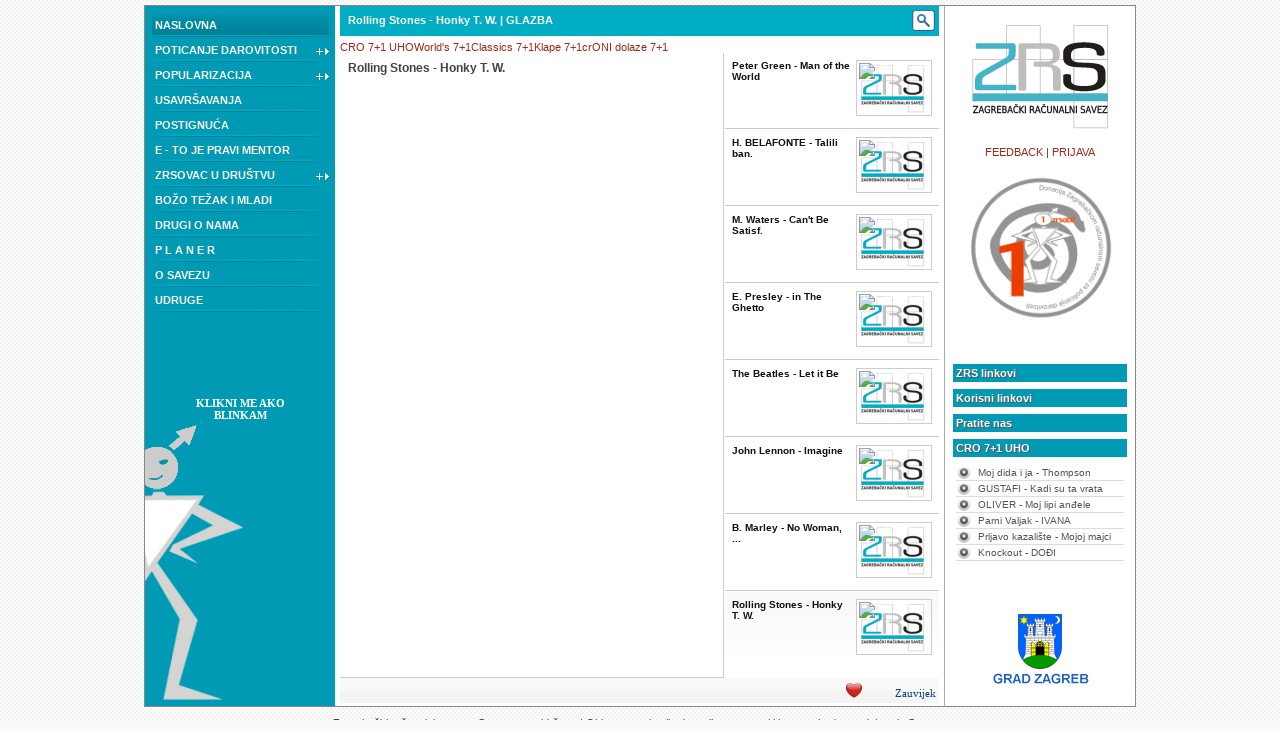

--- FILE ---
content_type: text/html
request_url: https://web.zrs.hr/glazba.php?video=41
body_size: 7522
content:
<!DOCTYPE html PUBLIC "-//W3C//DTD XHTML 1.0 Transitional//EN" "http://www.w3.org/TR/xhtml1/DTD/xhtml1-transitional.dtd">
<html xmlns="http://www.w3.org/1999/xhtml">
	<head>
		<title>Rolling Stones - Honky T. W. - NASLOVNA - Zagrebački računalni savez</title>
		<meta http-equiv="Content-Type" content="text/html; charset=utf-8" />
		<meta name="description" content="Zagrebački računalni savez" />
		<meta name="keywords" content="Zagrebački računalni savez" />
		<meta name="pagecontext" content="default" />
		<meta name="id_article" content="0" />
		<meta name="id_category" content="2" />
		<meta name="id_association" content="0" />
		<meta name="top_related_article_index" content="-1" />
		<meta name="navigation_path" content="#zrs #index" />
		<meta name="inframe" content="" />
		<meta name="player_paused" content="1" />
		<link rel="icon" type="image/gif" href="images/favicon.gif" />
		<link rel="alternate" type="application/rss+xml" title="Zagrebački računalni savez - RSS" href="http://feeds.feedburner.com/ZagrebackiRacunalniSavez-Novosti" />
		<link href="css/all.auto.combined.2019.css" rel="stylesheet" type="text/css" />
		<script type="text/javascript">var SERVER_DATA = {"feedback_user_signature":null,"donations_user_signature":null,"request_uri":"%2Fglazba.php%3Fvideo%3D41","MUSIC_PAGE":true,"MUSIC_SINGLE_VIDEO":true};</script>
		<script type="text/javascript" src="js/all.auto.combined.js"></script><script type="text/javascript" src="js/jquery.jplayer.min.js"></script><script type="text/javascript" src="js/jquery.cookie.js"></script><script type="text/javascript" src="js/audio.js"></script>
	</head>
	<body><div class='feedback' style='display:none;'><h2>FEEDBACK / KONTAKT</h2>
<div class='feedback_form'>
	<p><strong>Ovdje nam možete napisati sve vaše primjedbe, kritike, pohvale, savjete ili komentare.<br />
	Također, ukoliko primjetite pogrešku ili "potrgani link" javite nam kako bismo to što prije ispravili.</strong></p>
	
	Vaša poruka:<br />
	<textarea name='feedback_message' style='width:570px;height:70px;border:1px solid #aaaaaa;' rows="" cols="" tabindex="300"></textarea><br /><br />


	<div style='float:right;text-align:right;'>
		<img src='system/turing.php?turing_image=1' width='120' height='40' style='border:1px solid black;' class='turing_image' alt='Turing test' /><br /><br />
		Prepišite broj sa sličice:<br />
		<input type='text' name='turing' style='border:1px solid #aaaaaa;width:130px;' tabindex="302" /><br /><br />
		<a class='feedback_close' href='javascript:'>Odustani</a><input type='button' value='Pošalji' id='feedback_send' />
		
	</div>	
	Vaš potpis ili e-mail za odgovor:<br /> <input type='text' name='feedback_signature' style='border:1px solid #aaaaaa;width:250px;' value='' tabindex="301" /><br />
	<br /><br />
	<span style='font-size:11px;'>Najbolje komentare ćemo objaviti na posebnoj stranici :-)</span>
</div>

<div class='feedback_success'>
	<p>Hvala vam na vašem komentaru!</p>
	<input class='feedback_close' type='button' value='Zatvori' />
	<input class='feedback_more' type='button' value='Piši još' />
</div></div>

	<div id="page" class='zibt'>
		<div id="left-sidebar">
			<div id="callout">

			</div>
			<div id="menu">
				
	<ul class='first'> <li><a href="index.php" title="NASLOVNA" class="selected" style="color:#fafafa">NASLOVNA</a></li><li><a href="darovitost.php" title="POTICANJE DAROVITOSTI" class="" style="color:#fafafa">POTICANJE DAROVITOSTI<span class='expander' id='darovitost'>&nbsp;</span></a>
	<ul class='sublevel-1'> <li><a href="radionice.php" title="RADIONICE" class="" style="color:#ffffff">RADIONICE</a>
	<ul class='exception'> <li><a href="napredne.php" title="Napredne" class="" style="color:#ebebeb">Napredne</a></li><li><a href="pripreme.php" title="Pripreme" class="" style="color:#ebebeb">Pripreme</a></li><li><a href="rana-darovitost.php" title="Rana darovitost" class="" style="color:#ebebeb">Rana darovitost</a></li> </ul>
	</li><li><a href="kampovi.php" title="KAMPOVI" class="" style="color:#ffffff">KAMPOVI</a></li><li><a href="natjecanja.php" title="NATJECANJA" class="" style="color:#ffffff">NATJECANJA</a>
	<ul class='exception'> <li><a href="zibt.php" title="ZG. Informatijada Božo Težak" class="" style="color:#ebebeb">ZG. Informatijada Božo Težak<span class='expander' id='zibt'>&nbsp;</span></a>
	<ul class='sublevel-3'> <li><a href="logo-kadeti.php" title="LOGO liga za kadete" class="" style="color:#ebebeb">LOGO liga za kadete</a></li><li><a href="cpp-kadeti.php" title="C++ liga za kadete" class="" style="color:#ebebeb">C++ liga za kadete</a></li><li><a href="masters-juniori.php" title="MASTERS liga za juniore" class="" style="color:#ebebeb">MASTERS liga za juniore</a></li><li><a href="mini-vijuga.php" title="MINI VIJUGA" class="" style="color:#ebebeb">MINI VIJUGA</a></li><li><a href="profa-kup.php" title="PROFA KUP" class="" style="color:#ebebeb">PROFA KUP</a></li><li><a href="drinfos.php" title="DR. INFO'S" class="" style="color:#ebebeb">DR. INFO'S</a></li> </ul>
	</li><li><a href="mala-olimpijada.php" title="EMPEO - Mala programerska olimpijada" class="" style="color:#ebebeb">EMPEO - Mala programerska olimpijada</a></li><li><a href="bozo-kamp.php" title="'Božo' u kampu" class="" style="color:#ebebeb">'Božo' u kampu<span class='expander' id='bozo-kamp'>&nbsp;</span></a>
	<ul class='sublevel-3'> <li><a href="silba-logo-liga.php" title="Silbljanska LOGO liga" class="" style="color:#ebebeb">Silbljanska LOGO liga</a></li><li><a href="silba-cpp-liga.php" title="Silbljanska C++ liga" class="" style="color:#ebebeb">Silbljanska C++ liga</a></li><li><a href="silba-masters-liga.php" title="Silbenska MASTERS liga" class="" style="color:#ebebeb">Silbenska MASTERS liga</a></li><li><a href="veli-bodul.php" title="Veli Bodul" class="" style="color:#ebebeb">Veli Bodul</a></li><li><a href="mini-bodul.php" title="Mini Bodul" class="" style="color:#ebebeb">Mini Bodul</a></li> </ul>
	</li><li><a href="bozo-trener.php" title="'Božo' trener" class="" style="color:#ebebeb">'Božo' trener<span class='expander' id='bozo-trener'>&nbsp;</span></a>
	<ul class='sublevel-3'> <li><a href="samson-sebeson.php" title="SAMSON protiv SEBEsona" class="" style="color:#ebebeb">SAMSON protiv SEBEsona</a></li><li><a href="paralel-slalom.php" title="PARALEL SLALOM" class="" style="color:#ebebeb">PARALEL SLALOM</a></li><li><a href="peti-javi-teti.php" title="PETI NEK SE JAVI TETI" class="" style="color:#ebebeb">PETI NEK SE JAVI TETI</a></li> </ul>
	</li><li><a href="ostala-natjecanja.php" title="Ostala natjecanja" class="" style="color:#ebebeb">Ostala natjecanja<span class='expander' id='ostala-natjecanja'>&nbsp;</span></a>
	<ul class='sublevel-3'> <li><a href="zupanijska-skolska.php" title="Županijska/školska" class="" style="color:#ebebeb">Županijska/školska</a></li><li><a href="dmih.php" title="Sudjelovanje na DMIH" class="" style="color:#ebebeb">Sudjelovanje na DMIH</a></li><li><a href="honi.php" title="HONI" class="" style="color:#ebebeb">HONI</a></li> </ul>
	</li> </ul>
	</li><li><a href="nastupi.php" title="O NASTUPIMA ČLANOVA" class="" style="color:#ffffff">O NASTUPIMA ČLANOVA</a></li> </ul>
	</li><li><a href="popularizacija.php" title="POPULARIZACIJA" class="" style="color:#fafafa">POPULARIZACIJA<span class='expander' id='popularizacija'>&nbsp;</span></a>
	<ul class='sublevel-1'> <li><a href="cetvrti.php" title="Radionice" class="" style="color:#ffffff">Radionice</a></li><li><a href="ljeto-u-zagrebu.php" title="Ljeto u Zagrebu" class="" style="color:#ffffff">Ljeto u Zagrebu</a></li> </ul>
	</li><li><a href="usavrsavanja.php" title="USAVRŠAVANJA" class="" style="color:#fafafa">USAVRŠAVANJA</a></li><li><a href="postignuca.php" title="POSTIGNUĆA" class="" style="color:#fafafa">POSTIGNUĆA</a></li><li><a href="pravi-mentor.php" title="E - TO JE PRAVI MENTOR" class="" style="color:#fafafa">E - TO JE PRAVI MENTOR</a></li><li><a href="zrsovac.php" title="ZRSOVAC U DRUŠTVU" class="" style="color:#fafafa">ZRSOVAC U DRUŠTVU<span class='expander' id='zrsovac'>&nbsp;</span></a>
	<ul class='sublevel-1'> <li><a href="dogadaji-vrijeme.php" title="Događaji i vrijeme" class="" style="color:#ffffff">Događaji i vrijeme</a></li><li><a href="zivot-clanova.php" title="Iz života članova" class="" style="color:#ffffff">Iz života članova</a></li><li><a href="stop-nasilju.php" title="Stop nasilju među mladima" class="" style="color:#ffffff">Stop nasilju među mladima</a></li><li><a href="neinformaticari.php" title="SISAVAC godine" class="" style="color:#ffffff">SISAVAC godine</a></li><li><a href="cestitke.php" title="Čestitke" class="" style="color:#ffffff">Čestitke</a></li> </ul>
	</li><li><a href="100-godina-boze.php" title="BOŽO TEŽAK I MLADI" class="" style="color:#fafafa">BOŽO TEŽAK I MLADI</a></li><li><a href="drugi-o-nama.php" title="DRUGI O NAMA" class="" style="color:#fafafa">DRUGI O NAMA</a></li><li><a href="planer.php" title="P L A N E R" class="" style="color:#fafafa">P L A N E R</a></li><li><a href="savez.php" title="O SAVEZU" class="" style="color:#fafafa">O SAVEZU</a></li><li><a href="udruge.php" title="UDRUGE" class="" style="color:#fafafa">UDRUGE</a></li> </ul>
	
				<div id="loading_indicator" style=''><img src='images/loader2.gif' alt='Zagrebački računalni savez' /></div>
				<div id="scrolling_hint" style=''><img src='images/scroll-hint.gif' alt='Zagrebački računalni savez' /></div>
				<div id="choban" class="unread">
					<div id="choban_blinka" style='position:absolute; top:417px; left:0px;width:180px;background:#009AB4;'><img src='images/choban animacija.gif' style='' alt='Choboman' /></div>
				</div>

			</div>
			<div id="choban_link" class='expressinfo_trigger'></div>
			<div id="kliknime" style='border:none;background:none;'>
				<a href='javascript:' id='kliker' class='expressinfo_trigger'>KLIKNI ME AKO <span id="blinker">BLINKAM</span></a>
			</div>
			<div id="expressinfo" class="hidden">
		
		<div class='expressinfo transparentbg'>
			
			<h1><a href='honi.php?id=2486' title='Natjecanje HONI 2025/2026, 4. kolo'>Natjecanje HONI 2025/2026, 4. kolo</a> - 22.01.2026.</h1>
			<p class='description '>Natjecanje HONI nastavlja se s 4. kolom u subotu 21.1.2026. Članovi saveza su već raspodijeljeni ...</p>
		</div>
		
		<div class='expressinfo transparentbg'>
			
			<h1><a href='radionice.php?id=2482' title='Sveta tri kralja'>Sveta tri kralja</a> - 06.01.2026.</h1>
			<p class='description '>Radionice na dan blagdana Sveta tri kralja neće biti održane u redovitim trerminima u ...</p>
		</div>
		
		</div>
		</div>
		<div id="main">
			<div id="header">
				<div id="search-box" class='right'><form id="search-form" method="get" action="search.php"><input type="text" id="search-input" name="query" value="" /><a href='javascript:' onclick='' id="search-button" title='Pretraga'>&nbsp;</a><input type="submit" name="sbm" value="go" class="hidden" /></form></div>
				<div class='padding'><strong>
					<a href="/glazba.php?id=41">Rolling Stones - Honky T. W.</a> | <a href='/glazba.php'>GLAZBA</a>
					<span class="nav small" style="padding:3px;margin:5px;float:none;"><a class="mainprev small" href="javascript:">&nbsp;</a><span id="status">Učitavanje...</span><a class="mainnext small" href="javascript:">&nbsp;</a></span>
				</strong></div>
			</div>
			<div id="content">
				<div class="music_menu"><a href="/glazba.php#music" rel="music" class="music_category_selector ">CRO 7+1 UHO</a><a href="/glazba.php#music2" rel="music2" class="music_category_selector current">World's 7+1</a><a href="/glazba.php#music3" rel="music3" class="music_category_selector ">Classics 7+1</a><a href="/glazba.php#music4" rel="music4" class="music_category_selector ">Klape 7+1</a><a href="/glazba.php#music5" rel="music5" class="music_category_selector ">crONI dolaze 7+1</a></div><div id="fb-root"></div>
<script>(function(d, s, id) {
  var js, fjs = d.getElementsByTagName(s)[0];
  if (d.getElementById(id)) return;
  js = d.createElement(s); js.id = id;
  js.src = "//connect.facebook.net/en_GB/all.js#xfbml=1&appId=189163917894297";
  fjs.parentNode.insertBefore(js, fjs);
}(document, 'script', 'facebook-jssdk'));</script>
		<div id="article" style="height:608px;">
			<div class="reading_news">
				
				<!-- <img src="http://img.youtube.com/vi/mhB0UsDysUw/default.jpg" alt="Rolling Stones - Honky T. W." class="thumb sub right" width="140" height="112" /> -->
				<h1 class="big">Rolling Stones - Honky T. W.</h1>
				<p></p>
				<p>
				
                    <iframe width="350" height="235"
                            src="https://www.youtube.com/embed/mhB0UsDysUw"
                            frameborder="0"
                            allow="accelerometer; autoplay; encrypted-media; gyroscope; picture-in-picture"
                            allowfullscreen></iframe>
				</p>
				
				<div class="fb-like" style="position:absolute;z-index:2010" data-href="http://web.zrs.hr/glazba.php?video=41" data-width="360" data-show-faces="true" data-send="true"></div>
			</div>
		</div>
		<div id="related" style="height:608px;">
			
			
			<div class="related " style="height:61px;">
				
				<a href="/glazba.php?video=34" title="Peter Green - Man of the World" class="title"><img src="http://img.youtube.com/vi/0gXE3Z2USLU/default.jpg" width="70" height="50" alt="Peter Green - Man of the World" class="thumb right"></a>
				<h1><a href="/glazba.php?video=34" title="Peter Green - Man of the World">Peter Green - Man of the World</a></h1>
			</div>
			
			
			<div class="related " style="height:61px;">
				
				<a href="/glazba.php?video=35" title="H. BELAFONTE - Talili ban." class="title"><img src="http://img.youtube.com/vi/iMTNT_BzkdA/default.jpg" width="70" height="50" alt="H. BELAFONTE - Talili ban." class="thumb right"></a>
				<h1><a href="/glazba.php?video=35" title="H. BELAFONTE - Talili ban.">H. BELAFONTE - Talili ban.</a></h1>
			</div>
			
			
			<div class="related " style="height:61px;">
				
				<a href="/glazba.php?video=36" title="M. Waters - Can't Be Satisf." class="title"><img src="http://img.youtube.com/vi/BPfJoBwWRQ8/default.jpg" width="70" height="50" alt="M. Waters - Can't Be Satisf." class="thumb right"></a>
				<h1><a href="/glazba.php?video=36" title="M. Waters - Can't Be Satisf.">M. Waters - Can't Be Satisf.</a></h1>
			</div>
			
			
			<div class="related " style="height:61px;">
				
				<a href="/glazba.php?video=37" title="E. Presley - in The Ghetto" class="title"><img src="http://img.youtube.com/vi/_n3ebuL1cPA/default.jpg" width="70" height="50" alt="E. Presley - in The Ghetto" class="thumb right"></a>
				<h1><a href="/glazba.php?video=37" title="E. Presley - in The Ghetto">E. Presley - in The Ghetto</a></h1>
			</div>
			
			
			<div class="related " style="height:61px;">
				
				<a href="/glazba.php?video=38" title="The Beatles - Let it Be" class="title"><img src="http://img.youtube.com/vi/j9SgDoypXcI/default.jpg" width="70" height="50" alt="The Beatles - Let it Be" class="thumb right"></a>
				<h1><a href="/glazba.php?video=38" title="The Beatles - Let it Be">The Beatles - Let it Be</a></h1>
			</div>
			
			
			<div class="related " style="height:61px;">
				
				<a href="/glazba.php?video=39" title="John Lennon - Imagine" class="title"><img src="http://img.youtube.com/vi/okd3hLlvvLw/default.jpg" width="70" height="50" alt="John Lennon - Imagine" class="thumb right"></a>
				<h1><a href="/glazba.php?video=39" title="John Lennon - Imagine">John Lennon - Imagine</a></h1>
			</div>
			
			
			<div class="related " style="height:61px;">
				
				<a href="/glazba.php?video=40" title="B. Marley - No Woman, ..." class="title"><img src="http://img.youtube.com/vi/e_YVRnX5gIw/default.jpg" width="70" height="50" alt="B. Marley - No Woman, ..." class="thumb right"></a>
				<h1><a href="/glazba.php?video=40" title="B. Marley - No Woman, ...">B. Marley - No Woman, ...</a></h1>
			</div>
			
			
			<div class="related current" style="height:61px;">
				
				<a href="/glazba.php?video=41" title="Rolling Stones - Honky T. W." class="title"><img src="http://img.youtube.com/vi/mhB0UsDysUw/default.jpg" width="70" height="50" alt="Rolling Stones - Honky T. W." class="thumb right"></a>
				<h1><a href="/glazba.php?video=41" title="Rolling Stones - Honky T. W.">Rolling Stones - Honky T. W.</a></h1>
			</div>
			
		</div>
	
				
				<div id="bottommarquee" class="marquee"><div>
					<span><img src='images/heart.gif' width='16' height='16' alt='Ivan Pavao II' style='margin-right:30px;vertical-align:bottom;' /></span>
					<a style='text-decoration:none;color:inherit;' href='http://www.youtube.com/watch?v=CHqPc3k5i1Y' target='_blank'>Zauvijek si u našim srcima sveti Ivane Pavle II.</a>
					<span><img src='images/croheart.gif' width='16' height='16' alt='Ivan Pavao II'  style='margin-left:30px;vertical-align:center;'  /></span>
				</div></div>
			</div>
			<div id="footer">
			</div>
		</div>
		<div id="right-sidebar">
			<div id="logo" class="center"><a href='.' title='Zagrebački računalni savez - naslovna'><img src='images/zrs-logo.svg' alt='Zagrebački računalni savez' /></a></div>
			<div id="credits" class="center"> <a href='#' id="feedback_link">FEEDBACK</a> | <a href='#' onclick='alert("Prijave uskoro! :-D")'>PRIJAVA</a> </div>
			<div id="special" class='center'>
				<div style='width:160px;height:161px; text-align:center: display:table-cell; position:relative;padding-top:10px'>
					<a href='https://zrsobit.zrs.hr/' title="ZRSObit">
						<img src='images/zrsobit-sample.png'
								 style='position:absolute; left:20px'
								 id="zrsobit"
								 alt='ZRSObit - Program donacija za poticanje darovitosti' /></a>
				</div>
			</div>
			<div id="links">
				<div class='sidebarlinks expanded internal'>
					<span class='title'>ZRS linkovi</span>
					<div class='list'><ul> <li><a href='http://mail.zrs.hr/' style='color:#555555;'>ZRS Webmail</a></li> <li><a href='http://zatemas.zrs.hr' style='color:#555555;'>ZATEplus</a></li> <li><a href='http://forum.zrs.hr' style='color:#555555;'>ZRS forum</a></li> <li><a href='http://www.zrs.hr/rss-upute.php' style='color:#555555;'>Upute za RSS</a></li> <li><a href='http://hho.hr/' style='color:#555555;'>H H O</a></li> <li><a href='http://www.hsin.hr/' style='color:#555555;'>HSIN</a></li> <li><a href='http://www.zztk.hr' style='color:#555555;'>ZZTK</a></li></ul></div>
				</div>
				<div class='sidebarlinks external'>
					<span class='title'>Korisni linkovi</span>
					<div class='list'><ul> <li><a href='http://www.youtube.com/watch?v=b4DAJHuVECg' target='_blank' style='color:#555555;'>Tko te ima, taj te nema - Zvonko Bogdan</a></li> <li><a href='http://www.kolajna-ljubavi.hr/' target='_blank' style='color:#555555;'>KOLAJNA LJUBAVI</a></li> <li><a href='http://www.zaklada-ana-rukavina.hr/' target='_blank' style='color:#555555;'>Zaklada Ana Rukavina</a></li> <li><a href='http://www.youtube.com/watch?v=OlJ-pqy1b80&amp;feature=related' target='_blank' style='color:#555555;'>Gibonni - OPROSTI</a></li> <li><a href='http://www.transplant.hr/' target='_blank' style='color:#555555;'>TRANSPLANT</a></li> <li><a href='http://www.enter.bug.hr/' target='_blank' style='color:#555555;'>Časopis Enter</a></li> <li><a href='https://mzo.hr/' target='_blank' style='color:#555555;'>MZO</a></li> <li><a href='http://www.unt-genius.hr/' target='_blank' style='color:#555555;'>NIKOLA TESLA</a></li> <li><a href='http://tehnicki-muzej.hr/hr/' target='_blank' style='color:#555555;'>TEHNIČKI MUZEJ</a></li></ul></div>
				</div>
				<div class='sidebarlinks'>
					<span class='title'>Pratite nas</span>
					<div class='list'><ul> <li style='background-image:url("images/facebook-icon.png");margin-left:2px;padding-top:3px;padding-bottom:3px;'><a href='http://www.facebook.com/pages/Zagreb-Croatia/Zagrebacki-racunalni-savez/124545817797' target='_blank' style='color:#555555;'>Pratite nas na facebooku</a></li> <li style='background-image:url("images/twitter-icon.png");margin-left:2px;padding-top:3px;padding-bottom:3px;'><a href='http://twitter.com/zrsovac' target='_blank' style='color:#555555;'>Slijedite naše tweetove</a></li> <li style='background-image:url("images/youtube-icon.png");margin-left:2px;padding-top:3px;padding-bottom:3px;'><a href='http://www.youtube.com/zrsovac' target='_blank' style='color:#555555;'>Zrsovac @ Youtube</a></li> <li style='background-image:url("images/rss-icon.png");margin-left:2px;padding-top:3px;padding-bottom:3px;'><a href='http://feeds.feedburner.com/ZagrebackiRacunalniSavez-Novosti' target='_blank' style='color:#555555;'>RSS za novosti</a></li></ul></div>
				</div>
				<div class='sidebarlinks music'>
						
		<span class='title' title='1'>
			<span class='nav small'>
				<a class='prev small' href='javascript:'>&nbsp;</a><span class='nav_pos pagination noanim'>1 od 4</span><a class='next small' href='javascript:'>&nbsp;</a>
			</span>
			<span class='music_titles pagetitles'>
				<span class='links_title pagetitle visible'>CRO 7+1 UHO</span><span class='links_title pagetitle hidden'>World's 7+1</span><span class='links_title pagetitle hidden'>Classics 7+1</span><span class='links_title pagetitle hidden'>Klape 7+1</span><span class='links_title pagetitle hidden'>crONI dolaze 7+1</span>
			</span>
		</span>
		<div class='list'>
			<div class='cro5uho pages'>
				<ul class='links_list page visible'> <li style=''><span class='right' style='color:#555555;display:none;'>20%</span><a href='/glazba.php?video=14' style='color:#555555' title="Moj dida i ja - Thompson">Moj dida i ja - Thompson</a></li> <li style=''><span class='right' style='color:#555555;display:none;'>20%</span><a href='/glazba.php?video=65' style='color:#555555' title="GUSTAFI - Kadi su ta vrata">GUSTAFI - Kadi su ta vrata</a></li> <li style=''><span class='right' style='color:#555555;display:none;'>20%</span><a href='/glazba.php?video=68' style='color:#555555' title="OLIVER - Moj lipi anđele">OLIVER - Moj lipi anđele</a></li> <li style=''><span class='right' style='color:#555555;display:none;'>20%</span><a href='/glazba.php?video=26' style='color:#555555' title="Parni Valjak - IVANA">Parni Valjak - IVANA</a></li> <li style=''><span class='right' style='color:#555555;display:none;'>20%</span><a href='/glazba.php?video=28' style='color:#555555' title="Prljavo kazalište - Mojoj majci">Prljavo kazalište - Mojoj majci</a></li> <li style=''><span class='right' style='color:#555555;display:none;'>20%</span><a href='/glazba.php?video=15' style='color:#555555' title="Knockout - DOĐI">Knockout - DOĐI</a></li></ul><ul class='links_list page hidden'> <li style=''><span class='right' style='color:#555555;display:none;'>20%</span><a href='/glazba.php?video=37' style='color:#555555' title="E. Presley - in The Ghetto">E. Presley - in The Ghetto</a></li> <li style=''><span class='right' style='color:#555555;display:none;'>20%</span><a href='/glazba.php?video=35' style='color:#555555' title="H. BELAFONTE - Talili ban.">H. BELAFONTE - Talili ban.</a></li> <li style=''><span class='right' style='color:#555555;display:none;'>20%</span><a href='/glazba.php?video=39' style='color:#555555' title="John Lennon - Imagine">John Lennon - Imagine</a></li> <li style=''><span class='right' style='color:#555555;display:none;'>20%</span><a href='/glazba.php?video=36' style='color:#555555' title="M. Waters - Can't Be Satisf.">M. Waters - Can't Be Satisf.</a></li> <li style=''><span class='right' style='color:#555555;display:none;'>20%</span><a href='/glazba.php?video=38' style='color:#555555' title="The Beatles - Let it Be">The Beatles - Let it Be</a></li> <li style=''><span class='right' style='color:#555555;display:none;'>20%</span><a href='/glazba.php?video=40' style='color:#555555' title="B. Marley - No Woman, ...">B. Marley - No Woman, ...</a></li> <li style=''><span class='right' style='color:#555555;display:none;'>20%</span><a href='/glazba.php?video=41' style='color:#555555' title="Rolling Stones - Honky T. W.">Rolling Stones - Honky T. W.</a></li> <li style=''><span class='right' style='color:#555555;display:none;'>20%</span><a href='/glazba.php?video=34' style='color:#555555' title="Peter Green - Man of the World">Peter Green - Man of the World</a></li></ul><ul class='links_list page hidden'> <li style=''><span class='right' style='color:#555555;display:none;'>20%</span><a href='/glazba.php?video=45' style='color:#555555' title="Maurice Ravel - BOLERO">Maurice Ravel - BOLERO</a></li> <li style=''><span class='right' style='color:#555555;display:none;'>20%</span><a href='/glazba.php?video=44' style='color:#555555' title="Beethoven - Fur elise">Beethoven - Fur elise</a></li> <li style=''><span class='right' style='color:#555555;display:none;'>20%</span><a href='/glazba.php?video=48' style='color:#555555' title="Johann Strauss - Na lijepom plavom Dunavu">Johann Strauss - Na lijepom plavom Dunavu</a></li> <li style=''><span class='right' style='color:#555555;display:none;'>20%</span><a href='/glazba.php?video=43' style='color:#555555' title="Mozart - Rondo Alla Turca">Mozart - Rondo Alla Turca</a></li> <li style=''><span class='right' style='color:#555555;display:none;'>20%</span><a href='/glazba.php?video=50' style='color:#555555' title="Franz Liszt - Mađ. raps. No.2">Franz Liszt - Mađ. raps. No.2</a></li> <li style=''><span class='right' style='color:#555555;display:none;'>20%</span><a href='/glazba.php?video=46' style='color:#555555' title="CHOPIN - Waltz Op.64 No.2">CHOPIN - Waltz Op.64 No.2</a></li> <li style=''><span class='right' style='color:#555555;display:none;'>20%</span><a href='/glazba.php?video=42' style='color:#555555' title="Mozart - Mala noćna muzika">Mozart - Mala noćna muzika</a></li> <li style=''><span class='right' style='color:#555555;display:none;'>20%</span><a href='/glazba.php?video=49' style='color:#555555' title="Hayden - Trumpet Conc. in Es">Hayden - Trumpet Conc. in Es</a></li></ul><ul class='links_list page hidden'> <li style=''><span class='right' style='color:#555555;display:none;'>20%</span><a href='/glazba.php?video=54' style='color:#555555' title="MASLINA - Da te ..">MASLINA - Da te ..</a></li> <li style=''><span class='right' style='color:#555555;display:none;'>20%</span><a href='/glazba.php?video=55' style='color:#555555' title="Intrade - Croatio, ...">Intrade - Croatio, ...</a></li> <li style=''><span class='right' style='color:#555555;display:none;'>20%</span><a href='/glazba.php?video=53' style='color:#555555' title="V. Coce - RIBARI">V. Coce - RIBARI</a></li> <li style=''><span class='right' style='color:#555555;display:none;'>20%</span><a href='/glazba.php?video=58' style='color:#555555' title="Mišo Kovač - Noćas čemo ko materi reći">Mišo Kovač - Noćas čemo ko materi reći</a></li> <li style=''><span class='right' style='color:#555555;display:none;'>20%</span><a href='/glazba.php?video=52' style='color:#555555' title="Kampanel - Aj ča ...">Kampanel - Aj ča ...</a></li> <li style=''><span class='right' style='color:#555555;display:none;'>20%</span><a href='/glazba.php?video=56' style='color:#555555' title="Crikvenica - Vilo moja">Crikvenica - Vilo moja</a></li> <li style=''><span class='right' style='color:#555555;display:none;'>20%</span><a href='/glazba.php?video=51' style='color:#555555' title="Cambi - More snova">Cambi - More snova</a></li> <li style=''><span class='right' style='color:#555555;display:none;'>20%</span><a href='/glazba.php?video=57' style='color:#555555' title="M. Škoro - Sude mi">M. Škoro - Sude mi</a></li></ul><ul class='links_list page hidden'> <li style=''><span class='right' style='color:#555555;display:none;'>20%</span><a href='/glazba.php?video=60' style='color:#555555' title="ADASTRA - Ti si sa neba">ADASTRA - Ti si sa neba</a></li> <li style=''><span class='right' style='color:#555555;display:none;'>20%</span><a href='/glazba.php?video=59' style='color:#555555' title="BoBO - Co to maš">BoBO - Co to maš</a></li> <li style=''><span class='right' style='color:#555555;display:none;'>20%</span><a href='/glazba.php?video=16' style='color:#555555' title="Opća opasnost - Tri rijeke">Opća opasnost - Tri rijeke</a></li> <li style=''><span class='right' style='color:#555555;display:none;'>20%</span><a href='/glazba.php?video=62' style='color:#555555' title="Tina Vukov - Il treno per Genova">Tina Vukov - Il treno per Genova</a></li> <li style=''><span class='right' style='color:#555555;display:none;'>20%</span><a href='/glazba.php?video=66' style='color:#555555' title="STIVIDEN - Ići mići">STIVIDEN - Ići mići</a></li> <li style=''><span class='right' style='color:#555555;display:none;'>20%</span><a href='/glazba.php?video=63' style='color:#555555' title="BELFAST FOOD - Mate i M.">BELFAST FOOD - Mate i M.</a></li> <li style=''><span class='right' style='color:#555555;display:none;'>20%</span><a href='/glazba.php?video=64' style='color:#555555' title="NOLA - Dio tebe">NOLA - Dio tebe</a></li> <li style=''><span class='right' style='color:#555555;display:none;'>20%</span><a href='/glazba.php?video=95' style='color:#555555' title="BoBo - Fališ mi">BoBo - Fališ mi</a></li></ul>
			</div>
		</div>
		
				</div>
			</div>

			<div class='sponsors'>
				<a href='http://www.zagreb.hr/?ref=www.zrs.hr' target='_blank' class='sponsor hidden'><img src='sponzori/zagreb.gif' width='115' height='75' alt='Zagreb' class='sponsor_image' /></a>
				<a href='http://www.metronet.hr/?ref=www.zrs.hr' target='_blank' class='sponsor hidden'><img src='sponzori/metronet.gif' alt='Metronet' width='115' height='75'  class='sponsor_image' /></a>
				<a href='http://www.hbor.hr/?ref=www.zrs.hr' target='_blank' class='sponsor hidden'><img src='sponzori/hbor.gif' width='115' height='75'  alt='Metronet' class='sponsor_image' /></a>
			</div>
			
	<span style='color:black;font-size:9px;position:absolute;right:5px;bottom:10px;display:none;color:white;z-index:0' class='worktime'>
		Page loading time:
		<br/>
			SRV:<span class='timer_server'>49</span>
			DOM:<span class='timer_document'></span>
			RES:<span class='timer_page'></span>
			TTL:<span class='timer_total'></span>
	</span>
	<!-- script type='text/javascript' src='christmas.js'></script -->
	
		</div>
	</div>
	<div style="text-align:center; margin-top:10px;">
		Zagrebački računalni savez - Sva prava pridržana |
		Objave portala nije dozvoljeno prenositi bez prethodnog odobrenja Saveza.
	</div>
	
	<script type="text/javascript">

  var _gaq = _gaq || [];
  _gaq.push(['_setAccount', 'UA-6805957-1']);
  _gaq.push(['_trackPageview']);

  (function() {
    var ga = document.createElement('script'); ga.type = 'text/javascript'; ga.async = true;
    ga.src = ('https:' == document.location.protocol ? 'https://ssl' : 'http://www') + '.google-analytics.com/ga.js';
    var s = document.getElementsByTagName('script')[0]; s.parentNode.insertBefore(ga, s);
  })();

</script>
	</body>
</html>
<!-- Development: Kristijan Burnik http://www.invision-web.net/ --><!-- Total server worktime: 49 ms -->


--- FILE ---
content_type: text/css
request_url: https://web.zrs.hr/css/all.auto.combined.2019.css
body_size: 3351
content:
ol, ul, li,h1,h2,h3,h4,h5,h6,h7 {margin: 0;padding: 0;border: 0;font-size: 100%;vertical-align: baseline;background: transparent;} body {line-height: 1;} ol, ul {list-style: none;} blockquote, q {quotes: none;} blockquote:before, blockquote:after, q:before, q:after {content: '';content: none;}       ins {text-decoration: none;} del {text-decoration: line-through;}   table {border-collapse: collapse;border-spacing: 0;}           body {font:11px Arial;margin:0;color:#444444;background:#fafafa url('../images/body-bg.png');} a {color:#A22A1A;text-decoration:none;} a:hover {text-decoration:underline;} a img {border:none;} .right {float:right;} .padding {padding:8px;} .center {text-align:center;} .hidden {display:none;} .visible {display:auto;} .angle {position:absolute;bottom:4px;right:4px;} a.zrs { padding-left:13px; color:#111111; font-weight:bold; background-image:url('../images/bullet.png');background-position:left;background-repeat:no-repeat; margin-right:5px;} a.zrs:hover{ background:url('../images/bullet_active.png') left no-repeat; } table td{vertical-align:top;font-size:12px;}   #page {background:white;width:990px;height:700px;border:1px solid #888888;margin-top:5px;margin-left:auto;margin-right:auto;} #left-sidebar {position:relative;background:#009AB4 url('../images/choban.png') left bottom no-repeat;color:white;float:left;width:190px;height:700px;} #menu {margin-top:8px;} #menu li {display:block;} #menu li ul {margin-left:6px;display:none;} #menu li ul.first{display:block;} #menu li ul.exception {display:block;} #menu ul.first li a{font:11px Arial;font-weight:bold;} #menu ul.sublevel-1 li a {font:10px Arial;font-weight:bold;} #menu ul.sublevel-2 li a {font:10px Arial;font-weight:normal;} #menu a {position:relative;display:block;background:url('../images/menu-separator.png') bottom center no-repeat;padding:8px;padding-left:10px;padding-top:5px;font:10px Arial;font-weight:bold;color:#f4f4f4;} #menu a:hover {text-decoration:none;color:white;background:url('../images/menu-item-hover.png') bottom center no-repeat;} #menu a.selected {color:white;background:url('../images/menu-item-selected.png') bottom center no-repeat;} #menu a.temp-selected {color:white;background:url('../images/menu-item-selected.png') bottom center no-repeat;} #menu span {position:absolute;right:5px;top:5px;display:inline-block;width:12px;height:16px;background:url('../images/menu-expander.gif') top no-repeat;padding-right:5px;margin-left:0px;} #menu span.expanded {background:url('../images/menu-expander.gif') bottom no-repeat;} #main {float:left;width:609px;height:700px;border-right:1px solid #aaaaaa;} #header {width:599px;margin:5px;margin-top:0px;background:#00AEC4;height:30px;color:white;} #header a {color:white;} #focus {float:left;width:382px;height:479px;padding-right:1px;border-right:1px solid #cccccc;overflow:hidden;} #about {float:left;margin-left:1px;width:594px;height:479px;border:none;padding-left:2px;border-bottom:1px solid #dddddd;overflow:auto;} .indexnews {position:relative;background:#ffffff url('../images/indexnews-bg.png') top repeat-x;border-bottom:1px solid #cccccc;margin-bottom:1px;padding:10px;height:138px;} .indexnews p {text-align:justify;} .related {margin-left:1px;border-bottom:1px solid #cccccc;margin-bottom:1px;padding:7px;height:64px;overflow:hidden;} .related a {color:#111111;font-size:10px;} .related.current {background:url('../images/indexnews-bg.png') top;} .related span {font-size:10px;} .title {color:#333333;} .thumb {float:right;margin-left:5px;margin-bottom:5px;border:1px solid #cccccc;padding:2px;background:url('../images/mini-logo.png') left top no-repeat;font-size:6px;color:white;} .thumb.sub {background:url('../images/sub-logo.png') left top no-repeat;} #related {float:left;width:215px;height:481px;overflow:hidden;} #content {margin-left:5px;margin-right:5px;} #bottombar {background:#fdfdfd;  float:left;width:100%;height:156px;border-bottom:1px solid #cccccc;} #bottomleft {position:relative;float:left;width:383px;border-right:1px solid #cccccc;height:154px;overflow:hidden;} #bottomright {position:relative;float:left;width:214px;height:142px;overflow:hidden;} .sponsors {width:100%;text-align:center;} #footer {} #search-box {background:url('../images/search-box-left-tip.png') left top no-repeat;  margin:4px;padding-left:3px;} #search-form {text-align:left;background:url('../images/search-box.png') right top;width:208px;height:21px;margin:0px;padding:0px;display:inline-block;position:relative;} #search-input {background:url('../images/pretraga-stranica.png') left top no-repeat;  border:none;margin:3px;width:176px;height:15px;padding:0px;padding-left:0px;margin-right:0px;font:11px Arial;font-weight:bold;} #search-input.active {background:transparent;} #search-button {position:absolute;right:0px;top:0px;width:20px;height:16px;background:transparent;padding:0px;margin:3px;text-decoration:none;} .search_container {margin:5px;} .search_header {width:594px;background:#eeeeee;padding:3px;border-bottom:1px solid #aaaaaa;} .search_results {height:615px;overflow:auto;border-bottom:1px solid #dddddd;} .result_count {width:594px;background:#fafafa;padding:3px;font-size:12px;border-bottom:1px solid #dddddd;} .search_input.wide {border:1px solid #aaaaaa;padding:2px;width:508px;} .search_results.no_results {padding:10px;font-size:12px;} .search_results .related {height:70px;} .search_results .related a {font-size:11px;font-weight:bold;} .search_results .description {color:#444444;margin-top:5px;}   #right-sidebar {float:left;width:190px;height:700px;overflow:hidden;} #links {margin:8px;margin-top:26px;height:240px;} .sidebarlinks .title {background:#009AB4;color:white;font-weight:bold;display:block;padding:3px;cursor:pointer;text-shadow:1px 1px #555555;} .sidebarlinks .nav {display:none;} .sidebarlinks.expanded .nav {display:inline;} .sidebarlinks {margin-bottom:7px;} .sidebarlinks .list {margin-top:5px;display:none;} .sidebarlinks.expanded .list {display:block;} .sidebarlinks ul li{padding:2px;background:white url('../images/bullet2.png') left no-repeat;padding-left:22px;width:144px;margin-bottom:0px;border-bottom:1px solid #dddddd;} .sidebarlinks.external ul li{background:white url('../images/external.png') left no-repeat;}   #credits {text-align:center;margin-top:9px;margin-bottom:9px;} #services {padding:3px;background:white;margin-top:8px;text-align:center;position:relative;border-top:1px solid #cccccc;border-bottom:1px solid #cccccc;} a.servicelink {text-decoration:none;margin:5px;color:#777777;} a.servicelink:hover {color:black;} a.servicelink img {vertical-align:middle;margin-right:2px;} a.servicelink span {display:inline-block;padding:1px;}   #logo {margin-top:10px;} #logo > a > img { max-width: 74%; padding-top: 5px; padding-bottom: 5px; } #archive {display:none;}   .pagesection {float:left;height:158px;width:214px;margin-left:1px;margin-bottom:1px;border-bottom:1px solid #cccccc;} .pagesection.wide {width:381px;} .pagesection h2 {background:#aaaaaa;padding:3px;color:white;font-weight:bold;text-shadow:1px 1px #555555;} .pagesection h2 a {color:white;} .pages { } .pagenavigation {  float:left;width:211px;} .wide .pagenavigation {width:370px;} .pagetitle {padding:3px;font-size:10px;padding-top:6px;padding-left:6px;} .pagination {display:block;text-align:center;font-size:9px;} .pagetitles h1 {font-size:11px;} .page {float:left;width:200px;} .wide .page {width:368px;} .page .thumb {float:left;margin:3px;border:1px solid #eeeeee;} .pagetabs {float:left; background:#f4f4f4 url('../images/pagetabs-bg.png') left top repeat-x;width:320px;} .pagetabs a {float:left;padding:3px;color:black;text-decoration:none;} .pagetabs a:hover {text-decoration:none;} .pagetabs a.active {background:white;border:1px solid #aaaaaa;border-top:0;} .hidden {display:none;} .pagecontent {float:left;  height:78px;padding:4px;font-size:11px;} a.prev {float:left;padding:0px;margin:0px;width:20px;height:19px;background:url('../images/prevnext.gif') left top no-repeat;} a.next {float:left;padding:0px;margin:0px;width:19px;height:19px;background:url('../images/prevnext.gif') right top no-repeat;} a.prev:hover {background-position:left bottom;} a.next:hover {background-position:right bottom;} .nav.small {float:right;} .small a.prev {float:none;display:inline-block;padding:0px;margin:0px;width:14px;height:14px;background:url('../images/prevnext_small.gif') left top no-repeat;} .small a.next {float:none;display:inline-block;padding:0px;margin:0px;width:14px;height:14px;background:url('../images/prevnext_small.gif') right top no-repeat;} .small a.prev:hover {background-position:left bottom;text-decoration:none;} .small a.next:hover {background-position:right bottom;text-decoration:none;} .small .nav_pos {display:inline-block;font-weight:normal;}   .small a.multiprev {float:none;display:inline-block;padding:0px;margin:0px;width:10px;height:14px;background:url('../images/prevnext_small.gif') left top no-repeat;} .small a.multinext {float:none;display:inline-block;padding:0px;margin:0px;width:10px;height:14px;background:url('../images/prevnext_small.gif') right top no-repeat;} .small a.multiprev:hover {background-position:left bottom;text-decoration:none;} .small a.multinext:hover {background-position:right bottom;text-decoration:none;}   .small a.mainprev {float:none;display:inline-block;padding:0px;margin:0px;width:14px;height:14px;background:url('../images/prevnext_small.gif') left top no-repeat;} .small a.mainnext {float:none;display:inline-block;padding:0px;margin:0px;width:14px;height:14px;background:url('../images/prevnext_small.gif') right top no-repeat;} .small a.mainprev:hover {background-position:left bottom;text-decoration:none;} .small a.mainnext:hover {background-position:right bottom;text-decoration:none;}   #callout {color:black;padding:5px;display:none;position:absolute;top:405px;left:65px;background:white;width:110px;height:70px;z-index:1000;} #status {color:#ffffff;padding:2px;font:10px Arial;} #article {padding:8px;float:left;width:367px;height:462px;border-right:1px solid #cccccc;border-bottom:1px solid #cccccc;overflow:auto;font:12px Arial;}   .cro5uho {padding:3px;font-size:10px;} .cro5uho ul{list-style:none;padding:0;margin:0;margin-top:0px;float:left;} .cro5uho ul li{float:left;padding:2px;background:white url('../images/arrowblack.png') left top no-repeat;padding-left:22px;width:144px;margin-bottom:0px;border-bottom:1px solid #dddddd;} .cro5uho ul li a {color: black;} .music_titles .pagetitle {padding:0px;font-size:11px;} .article_html { } .marquee {background:url("../images/marquee-bg.png") repeat scroll 0 0 #F4F4F4;display:none;height:25px;float:left;font:10px Comic sans MS;width:100%;} .marquee div{padding:3px;font-size:11px;color:#114488;} #loading_indicator {position:absolute; top:505px; left:3px;display:none;} #scrolling_hint {position:absolute; top:552px; left:55px;display:none;} #choban.unread {display:block;} #choban.read {display:none;} #choban_link {position:absolute;display:block;width:190px;height:330px;bottom:0px;left:0px;cursor:pointer;} #expressinfo {color:white;position:absolute;bottom:0px;margin:3px;margin-right:4px;z-index:1;} .expressinfo {} .expressinfo {font-size:11px;border:1px solid black;padding:7px;height:84px;overflow:hidden;margin-top:3px;background:black;} .expressinfo a {color:#ffffff;font-size:11px;} .expressinfo .description {color:#eeeeee;} #kliknime {position:absolute;left:50px;width:90px;text-align:center;bottom:285px;} #kliker {font:11px Comic Sans Ms;color:white;font-weight:bold;} #kliker.blinkon {} #kliker.blinkoff {color:#009ab4;} #zrsobit-focus {width:590px;height:630px;padding-left:5px;padding-right:5px;border-bottom:1px solid #cccccc;font-size:12px;}           #jquery-overlay {position: absolute;top: 0;left: 0;z-index: 90;width: 100%;height: 500px;} #jquery-lightbox {position: absolute;top: 0;left: 0;width: 100%;z-index: 100;text-align: center;line-height: 0;} #jquery-lightbox a img {border: none;} #lightbox-container-image-box {position: relative;background-color: #fff;width: 250px;height: 250px;margin: 0 auto;} #lightbox-container-image {padding: 10px;} #lightbox-loading {position: absolute;top: 40%;left: 0%;height: 25%;width: 100%;text-align: center;line-height: 0;} #lightbox-nav {position: absolute;top: 0;left: 0;height: 100%;width: 100%;z-index: 10;} #lightbox-container-image-box > #lightbox-nav {left: 0;} #lightbox-nav a {outline: none;} #lightbox-nav-btnPrev, #lightbox-nav-btnNext {width: 49%;height: 100%;zoom: 1;display: block;} #lightbox-nav-btnPrev { left: 0; float: left;} #lightbox-nav-btnNext { right: 0; float: right;} #lightbox-container-image-data-box {font: 10px Verdana, Helvetica, sans-serif;background-color: #fff;margin: 0 auto;line-height: 1.4em;overflow: auto;width: 100%;padding: 0 10px 0;} #lightbox-container-image-data {padding: 0 10px; color: #666;} #lightbox-container-image-data #lightbox-image-details { width: 70%; float: left; text-align: left;} #lightbox-image-details-caption {font-weight: bold;} #lightbox-image-details-currentNumber {display: block; clear: left; padding-bottom: 1.0em;} #lightbox-secNav-btnClose {width: 66px; float: right;padding-bottom: 0.7em;}   .overlay-curtain {background:black;position:absolute;z-index:1000;} .overlay-surogate {-moz-border-radius:5px;border-radius:5px;-webkit-border-radius:5px;behavior:url('border-radius.htc');position:absolute;border:8px solid black;background:#555555;} .overlay-container {display:none;z-index:2000;background:white;position:absolute;width:700px;height:600px;border:1px solid black;  behavior:url('border-radius.htc');}   .jquery-gallery {list-style:none;display:block;position:relative;padding:5px;padding-left:0px;margin:0px;overflow:hidden;height:138px;font:14px Calibri;font-weight:bold;} .jquery-gallery.loading {background:url('../images/loader2.gif') center no-repeat;} .jquery-gallery li {display:inline-block;} .jquery-gallery a img {border:none;display:none;} .jquery-gallery p {display:none;} .jquery-gallery .current {padding:1px;} .jquery-gallery .desc {margin:0px;padding:15px;color:#114488;}

--- FILE ---
content_type: text/javascript
request_url: https://web.zrs.hr/js/all.auto.combined.js
body_size: 37104
content:

var startTime=new Date();(function(){var l=this,g,y=l.jQuery,p=l.$,o=l.jQuery=l.$=function(E,F){return new o.fn.init(E,F)},D=/^[^<]*(<(.|\s)+>)[^>]*$|^#([\w-]+)$/,f=/^.[^:#\[\.,]*$/;o.fn=o.prototype={init:function(E,H){E=E||document;if(E.nodeType){this[0]=E;this.length=1;this.context=E;return this}if(typeof E==="string"){var G=D.exec(E);if(G&&(G[1]||!H)){if(G[1]){E=o.clean([G[1]],H)}else{var I=document.getElementById(G[3]);if(I&&I.id!=G[3]){return o().find(E)}var F=o(I||[]);F.context=document;F.selector=E;return F}}else{return o(H).find(E)}}else{if(o.isFunction(E)){return o(document).ready(E)}}if(E.selector&&E.context){this.selector=E.selector;this.context=E.context}return this.setArray(o.isArray(E)?E:o.makeArray(E))},selector:"",jquery:"1.3.2",size:function(){return this.length},get:function(E){return E===g?Array.prototype.slice.call(this):this[E]},pushStack:function(F,H,E){var G=o(F);G.prevObject=this;G.context=this.context;if(H==="find"){G.selector=this.selector+(this.selector?" ":"")+E}else{if(H){G.selector=this.selector+"."+H+"("+E+")"}}return G},setArray:function(E){this.length=0;Array.prototype.push.apply(this,E);return this},each:function(F,E){return o.each(this,F,E)},index:function(E){return o.inArray(E&&E.jquery?E[0]:E,this)},attr:function(F,H,G){var E=F;if(typeof F==="string"){if(H===g){return this[0]&&o[G||"attr"](this[0],F)}else{E={};E[F]=H}}return this.each(function(I){for(F in E){o.attr(G?this.style:this,F,o.prop(this,E[F],G,I,F))}})},css:function(E,F){if((E=="width"||E=="height")&&parseFloat(F)<0){F=g}return this.attr(E,F,"curCSS")},text:function(F){if(typeof F!=="object"&&F!=null){return this.empty().append((this[0]&&this[0].ownerDocument||document).createTextNode(F))}var E="";o.each(F||this,function(){o.each(this.childNodes,function(){if(this.nodeType!=8){E+=this.nodeType!=1?this.nodeValue:o.fn.text([this])}})});return E},wrapAll:function(E){if(this[0]){var F=o(E,this[0].ownerDocument).clone();if(this[0].parentNode){F.insertBefore(this[0])}F.map(function(){var G=this;while(G.firstChild){G=G.firstChild}return G}).append(this)}return this},wrapInner:function(E){return this.each(function(){o(this).contents().wrapAll(E)})},wrap:function(E){return this.each(function(){o(this).wrapAll(E)})},append:function(){return this.domManip(arguments,true,function(E){if(this.nodeType==1){this.appendChild(E)}})},prepend:function(){return this.domManip(arguments,true,function(E){if(this.nodeType==1){this.insertBefore(E,this.firstChild)}})},before:function(){return this.domManip(arguments,false,function(E){this.parentNode.insertBefore(E,this)})},after:function(){return this.domManip(arguments,false,function(E){this.parentNode.insertBefore(E,this.nextSibling)})},end:function(){return this.prevObject||o([])},push:[].push,sort:[].sort,splice:[].splice,find:function(E){if(this.length===1){var F=this.pushStack([],"find",E);F.length=0;o.find(E,this[0],F);return F}else{return this.pushStack(o.unique(o.map(this,function(G){return o.find(E,G)})),"find",E)}},clone:function(G){var E=this.map(function(){if(!o.support.noCloneEvent&&!o.isXMLDoc(this)){var I=this.outerHTML;if(!I){var J=this.ownerDocument.createElement("div");J.appendChild(this.cloneNode(true));I=J.innerHTML}return o.clean([I.replace(/ jQuery\d+="(?:\d+|null)"/g,"").replace(/^\s*/,"")])[0]}else{return this.cloneNode(true)}});if(G===true){var H=this.find("*").andSelf(),F=0;E.find("*").andSelf().each(function(){if(this.nodeName!==H[F].nodeName){return}var I=o.data(H[F],"events");for(var K in I){for(var J in I[K]){o.event.add(this,K,I[K][J],I[K][J].data)}}F++})}return E},filter:function(E){return this.pushStack(o.isFunction(E)&&o.grep(this,function(G,F){return E.call(G,F)})||o.multiFilter(E,o.grep(this,function(F){return F.nodeType===1})),"filter",E)},closest:function(E){var G=o.expr.match.POS.test(E)?o(E):null,F=0;return this.map(function(){var H=this;while(H&&H.ownerDocument){if(G?G.index(H)>-1:o(H).is(E)){o.data(H,"closest",F);return H}H=H.parentNode;F++}})},not:function(E){if(typeof E==="string"){if(f.test(E)){return this.pushStack(o.multiFilter(E,this,true),"not",E)}else{E=o.multiFilter(E,this)}}var F=E.length&&E[E.length-1]!==g&&!E.nodeType;return this.filter(function(){return F?o.inArray(this,E)<0:this!=E})},add:function(E){return this.pushStack(o.unique(o.merge(this.get(),typeof E==="string"?o(E):o.makeArray(E))))},is:function(E){return!!E&&o.multiFilter(E,this).length>0},hasClass:function(E){return!!E&&this.is("."+E)},val:function(K){if(K===g){var E=this[0];if(E){if(o.nodeName(E,"option")){return(E.attributes.value||{}).specified?E.value:E.text}if(o.nodeName(E,"select")){var I=E.selectedIndex,L=[],M=E.options,H=E.type=="select-one";if(I<0){return null}for(var F=H?I:0,J=H?I+1:M.length;F<J;F++){var G=M[F];if(G.selected){K=o(G).val();if(H){return K}L.push(K)}}return L}return(E.value||"").replace(/\r/g,"")}return g}if(typeof K==="number"){K+=""}return this.each(function(){if(this.nodeType!=1){return}if(o.isArray(K)&&/radio|checkbox/.test(this.type)){this.checked=(o.inArray(this.value,K)>=0||o.inArray(this.name,K)>=0)}else{if(o.nodeName(this,"select")){var N=o.makeArray(K);o("option",this).each(function(){this.selected=(o.inArray(this.value,N)>=0||o.inArray(this.text,N)>=0)});if(!N.length){this.selectedIndex=-1}}else{this.value=K}}})},html:function(E){return E===g?(this[0]?this[0].innerHTML.replace(/ jQuery\d+="(?:\d+|null)"/g,""):null):this.empty().append(E)},replaceWith:function(E){return this.after(E).remove()},eq:function(E){return this.slice(E,+E+1)},slice:function(){return this.pushStack(Array.prototype.slice.apply(this,arguments),"slice",Array.prototype.slice.call(arguments).join(","))},map:function(E){return this.pushStack(o.map(this,function(G,F){return E.call(G,F,G)}))},andSelf:function(){return this.add(this.prevObject)},domManip:function(J,M,L){if(this[0]){var I=(this[0].ownerDocument||this[0]).createDocumentFragment(),F=o.clean(J,(this[0].ownerDocument||this[0]),I),H=I.firstChild;if(H){for(var G=0,E=this.length;G<E;G++){L.call(K(this[G],H),this.length>1||G>0?I.cloneNode(true):I)}}if(F){o.each(F,z)}}return this;function K(N,O){return M&&o.nodeName(N,"table")&&o.nodeName(O,"tr")?(N.getElementsByTagName("tbody")[0]||N.appendChild(N.ownerDocument.createElement("tbody"))):N}}};o.fn.init.prototype=o.fn;function z(E,F){if(F.src){o.ajax({url:F.src,async:false,dataType:"script"})}else{o.globalEval(F.text||F.textContent||F.innerHTML||"")}if(F.parentNode){F.parentNode.removeChild(F)}}function e(){return+new Date}o.extend=o.fn.extend=function(){var J=arguments[0]||{},H=1,I=arguments.length,E=false,G;if(typeof J==="boolean"){E=J;J=arguments[1]||{};H=2}if(typeof J!=="object"&&!o.isFunction(J)){J={}}if(I==H){J=this;--H}for(;H<I;H++){if((G=arguments[H])!=null){for(var F in G){var K=J[F],L=G[F];if(J===L){continue}if(E&&L&&typeof L==="object"&&!L.nodeType){J[F]=o.extend(E,K||(L.length!=null?[]:{}),L)}else{if(L!==g){J[F]=L}}}}}return J};var b=/z-?index|font-?weight|opacity|zoom|line-?height/i,q=document.defaultView||{},s=Object.prototype.toString;o.extend({noConflict:function(E){l.$=p;if(E){l.jQuery=y}return o},isFunction:function(E){return s.call(E)==="[object Function]"},isArray:function(E){return s.call(E)==="[object Array]"},isXMLDoc:function(E){return E.nodeType===9&&E.documentElement.nodeName!=="HTML"||!!E.ownerDocument&&o.isXMLDoc(E.ownerDocument)},globalEval:function(G){if(G&&/\S/.test(G)){var F=document.getElementsByTagName("head")[0]||document.documentElement,E=document.createElement("script");E.type="text/javascript";if(o.support.scriptEval){E.appendChild(document.createTextNode(G))}else{E.text=G}F.insertBefore(E,F.firstChild);F.removeChild(E)}},nodeName:function(F,E){return F.nodeName&&F.nodeName.toUpperCase()==E.toUpperCase()},each:function(G,K,F){var E,H=0,I=G.length;if(F){if(I===g){for(E in G){if(K.apply(G[E],F)===false){break}}}else{for(;H<I;){if(K.apply(G[H++],F)===false){break}}}}else{if(I===g){for(E in G){if(K.call(G[E],E,G[E])===false){break}}}else{for(var J=G[0];H<I&&K.call(J,H,J)!==false;J=G[++H]){}}}return G},prop:function(H,I,G,F,E){if(o.isFunction(I)){I=I.call(H,F)}return typeof I==="number"&&G=="curCSS"&&!b.test(E)?I+"px":I},className:{add:function(E,F){o.each((F||"").split(/\s+/),function(G,H){if(E.nodeType==1&&!o.className.has(E.className,H)){E.className+=(E.className?" ":"")+H}})},remove:function(E,F){if(E.nodeType==1){E.className=F!==g?o.grep(E.className.split(/\s+/),function(G){return!o.className.has(F,G)}).join(" "):""}},has:function(F,E){return F&&o.inArray(E,(F.className||F).toString().split(/\s+/))>-1}},swap:function(H,G,I){var E={};for(var F in G){E[F]=H.style[F];H.style[F]=G[F]}I.call(H);for(var F in G){H.style[F]=E[F]}},css:function(H,F,J,E){if(F=="width"||F=="height"){var L,G={position:"absolute",visibility:"hidden",display:"block"},K=F=="width"?["Left","Right"]:["Top","Bottom"];function I(){L=F=="width"?H.offsetWidth:H.offsetHeight;if(E==="border"){return}o.each(K,function(){if(!E){L-=parseFloat(o.curCSS(H,"padding"+this,true))||0}if(E==="margin"){L+=parseFloat(o.curCSS(H,"margin"+this,true))||0}else{L-=parseFloat(o.curCSS(H,"border"+this+"Width",true))||0}})}if(H.offsetWidth!==0){I()}else{o.swap(H,G,I)}return Math.max(0,Math.round(L))}return o.curCSS(H,F,J)},curCSS:function(I,F,G){var L,E=I.style;if(F=="opacity"&&!o.support.opacity){L=o.attr(E,"opacity");return L==""?"1":L}if(F.match(/float/i)){F=w}if(!G&&E&&E[F]){L=E[F]}else{if(q.getComputedStyle){if(F.match(/float/i)){F="float"}F=F.replace(/([A-Z])/g,"-$1").toLowerCase();var M=q.getComputedStyle(I,null);if(M){L=M.getPropertyValue(F)}if(F=="opacity"&&L==""){L="1"}}else{if(I.currentStyle){var J=F.replace(/\-(\w)/g,function(N,O){return O.toUpperCase()});L=I.currentStyle[F]||I.currentStyle[J];if(!/^\d+(px)?$/i.test(L)&&/^\d/.test(L)){var H=E.left,K=I.runtimeStyle.left;I.runtimeStyle.left=I.currentStyle.left;E.left=L||0;L=E.pixelLeft+"px";E.left=H;I.runtimeStyle.left=K}}}}return L},clean:function(F,K,I){K=K||document;if(typeof K.createElement==="undefined"){K=K.ownerDocument||K[0]&&K[0].ownerDocument||document}if(!I&&F.length===1&&typeof F[0]==="string"){var H=/^<(\w+)\s*\/?>$/.exec(F[0]);if(H){return[K.createElement(H[1])]}}var G=[],E=[],L=K.createElement("div");o.each(F,function(P,S){if(typeof S==="number"){S+=""}if(!S){return}if(typeof S==="string"){S=S.replace(/(<(\w+)[^>]*?)\/>/g,function(U,V,T){return T.match(/^(abbr|br|col|img|input|link|meta|param|hr|area|embed)$/i)?U:V+"></"+T+">"});var O=S.replace(/^\s+/,"").substring(0,10).toLowerCase();var Q=!O.indexOf("<opt")&&[1,"<select multiple='multiple'>","</select>"]||!O.indexOf("<leg")&&[1,"<fieldset>","</fieldset>"]||O.match(/^<(thead|tbody|tfoot|colg|cap)/)&&[1,"<table>","</table>"]||!O.indexOf("<tr")&&[2,"<table><tbody>","</tbody></table>"]||(!O.indexOf("<td")||!O.indexOf("<th"))&&[3,"<table><tbody><tr>","</tr></tbody></table>"]||!O.indexOf("<col")&&[2,"<table><tbody></tbody><colgroup>","</colgroup></table>"]||!o.support.htmlSerialize&&[1,"div<div>","</div>"]||[0,"",""];L.innerHTML=Q[1]+S+Q[2];while(Q[0]--){L=L.lastChild}if(!o.support.tbody){var R=/<tbody/i.test(S),N=!O.indexOf("<table")&&!R?L.firstChild&&L.firstChild.childNodes:Q[1]=="<table>"&&!R?L.childNodes:[];for(var M=N.length-1;M>=0;--M){if(o.nodeName(N[M],"tbody")&&!N[M].childNodes.length){N[M].parentNode.removeChild(N[M])}}}if(!o.support.leadingWhitespace&&/^\s/.test(S)){L.insertBefore(K.createTextNode(S.match(/^\s*/)[0]),L.firstChild)}S=o.makeArray(L.childNodes)}if(S.nodeType){G.push(S)}else{G=o.merge(G,S)}});if(I){for(var J=0;G[J];J++){if(o.nodeName(G[J],"script")&&(!G[J].type||G[J].type.toLowerCase()==="text/javascript")){E.push(G[J].parentNode?G[J].parentNode.removeChild(G[J]):G[J])}else{if(G[J].nodeType===1){G.splice.apply(G,[J+1,0].concat(o.makeArray(G[J].getElementsByTagName("script"))))}I.appendChild(G[J])}}return E}return G},attr:function(J,G,K){if(!J||J.nodeType==3||J.nodeType==8){return g}var H=!o.isXMLDoc(J),L=K!==g;G=H&&o.props[G]||G;if(J.tagName){var F=/href|src|style/.test(G);if(G=="selected"&&J.parentNode){J.parentNode.selectedIndex}if(G in J&&H&&!F){if(L){if(G=="type"&&o.nodeName(J,"input")&&J.parentNode){throw"type property can't be changed"}J[G]=K}if(o.nodeName(J,"form")&&J.getAttributeNode(G)){return J.getAttributeNode(G).nodeValue}if(G=="tabIndex"){var I=J.getAttributeNode("tabIndex");return I&&I.specified?I.value:J.nodeName.match(/(button|input|object|select|textarea)/i)?0:J.nodeName.match(/^(a|area)$/i)&&J.href?0:g}return J[G]}if(!o.support.style&&H&&G=="style"){return o.attr(J.style,"cssText",K)}if(L){J.setAttribute(G,""+K)}var E=!o.support.hrefNormalized&&H&&F?J.getAttribute(G,2):J.getAttribute(G);return E===null?g:E}if(!o.support.opacity&&G=="opacity"){if(L){J.zoom=1;J.filter=(J.filter||"").replace(/alpha\([^)]*\)/,"")+(parseInt(K)+""=="NaN"?"":"alpha(opacity="+K*100+")")}return J.filter&&J.filter.indexOf("opacity=")>=0?(parseFloat(J.filter.match(/opacity=([^)]*)/)[1])/100)+"":""}G=G.replace(/-([a-z])/ig,function(M,N){return N.toUpperCase()});if(L){J[G]=K}return J[G]},trim:function(E){return(E||"").replace(/^\s+|\s+$/g,"")},makeArray:function(G){var E=[];if(G!=null){var F=G.length;if(F==null||typeof G==="string"||o.isFunction(G)||G.setInterval){E[0]=G}else{while(F){E[--F]=G[F]}}}return E},inArray:function(G,H){for(var E=0,F=H.length;E<F;E++){if(H[E]===G){return E}}return-1},merge:function(H,E){var F=0,G,I=H.length;if(!o.support.getAll){while((G=E[F++])!=null){if(G.nodeType!=8){H[I++]=G}}}else{while((G=E[F++])!=null){H[I++]=G}}return H},unique:function(K){var F=[],E={};try{for(var G=0,H=K.length;G<H;G++){var J=o.data(K[G]);if(!E[J]){E[J]=true;F.push(K[G])}}}catch(I){F=K}return F},grep:function(F,J,E){var G=[];for(var H=0,I=F.length;H<I;H++){if(!E!=!J(F[H],H)){G.push(F[H])}}return G},map:function(E,J){var F=[];for(var G=0,H=E.length;G<H;G++){var I=J(E[G],G);if(I!=null){F[F.length]=I}}return F.concat.apply([],F)}});var C=navigator.userAgent.toLowerCase();o.browser={version:(C.match(/.+(?:rv|it|ra|ie)[\/: ]([\d.]+)/)||[0,"0"])[1],safari:/webkit/.test(C),opera:/opera/.test(C),msie:/msie/.test(C)&&!/opera/.test(C),mozilla:/mozilla/.test(C)&&!/(compatible|webkit)/.test(C)};o.each({parent:function(E){return E.parentNode},parents:function(E){return o.dir(E,"parentNode")},next:function(E){return o.nth(E,2,"nextSibling")},prev:function(E){return o.nth(E,2,"previousSibling")},nextAll:function(E){return o.dir(E,"nextSibling")},prevAll:function(E){return o.dir(E,"previousSibling")},siblings:function(E){return o.sibling(E.parentNode.firstChild,E)},children:function(E){return o.sibling(E.firstChild)},contents:function(E){return o.nodeName(E,"iframe")?E.contentDocument||E.contentWindow.document:o.makeArray(E.childNodes)}},function(E,F){o.fn[E]=function(G){var H=o.map(this,F);if(G&&typeof G=="string"){H=o.multiFilter(G,H)}return this.pushStack(o.unique(H),E,G)}});o.each({appendTo:"append",prependTo:"prepend",insertBefore:"before",insertAfter:"after",replaceAll:"replaceWith"},function(E,F){o.fn[E]=function(G){var J=[],L=o(G);for(var K=0,H=L.length;K<H;K++){var I=(K>0?this.clone(true):this).get();o.fn[F].apply(o(L[K]),I);J=J.concat(I)}return this.pushStack(J,E,G)}});o.each({removeAttr:function(E){o.attr(this,E,"");if(this.nodeType==1){this.removeAttribute(E)}},addClass:function(E){o.className.add(this,E)},removeClass:function(E){o.className.remove(this,E)},toggleClass:function(F,E){if(typeof E!=="boolean"){E=!o.className.has(this,F)}o.className[E?"add":"remove"](this,F)},remove:function(E){if(!E||o.filter(E,[this]).length){o("*",this).add([this]).each(function(){o.event.remove(this);o.removeData(this)});if(this.parentNode){this.parentNode.removeChild(this)}}},empty:function(){o(this).children().remove();while(this.firstChild){this.removeChild(this.firstChild)}}},function(E,F){o.fn[E]=function(){return this.each(F,arguments)}});function j(E,F){return E[0]&&parseInt(o.curCSS(E[0],F,true),10)||0}var h="jQuery"+e(),v=0,A={};o.extend({cache:{},data:function(F,E,G){F=F==l?A:F;var H=F[h];if(!H){H=F[h]=++v}if(E&&!o.cache[H]){o.cache[H]={}}if(G!==g){o.cache[H][E]=G}return E?o.cache[H][E]:H},removeData:function(F,E){F=F==l?A:F;var H=F[h];if(E){if(o.cache[H]){delete o.cache[H][E];E="";for(E in o.cache[H]){break}if(!E){o.removeData(F)}}}else{try{delete F[h]}catch(G){if(F.removeAttribute){F.removeAttribute(h)}}delete o.cache[H]}},queue:function(F,E,H){if(F){E=(E||"fx")+"queue";var G=o.data(F,E);if(!G||o.isArray(H)){G=o.data(F,E,o.makeArray(H))}else{if(H){G.push(H)}}}return G},dequeue:function(H,G){var E=o.queue(H,G),F=E.shift();if(!G||G==="fx"){F=E[0]}if(F!==g){F.call(H)}}});o.fn.extend({data:function(E,G){var H=E.split(".");H[1]=H[1]?"."+H[1]:"";if(G===g){var F=this.triggerHandler("getData"+H[1]+"!",[H[0]]);if(F===g&&this.length){F=o.data(this[0],E)}return F===g&&H[1]?this.data(H[0]):F}else{return this.trigger("setData"+H[1]+"!",[H[0],G]).each(function(){o.data(this,E,G)})}},removeData:function(E){return this.each(function(){o.removeData(this,E)})},queue:function(E,F){if(typeof E!=="string"){F=E;E="fx"}if(F===g){return o.queue(this[0],E)}return this.each(function(){var G=o.queue(this,E,F);if(E=="fx"&&G.length==1){G[0].call(this)}})},dequeue:function(E){return this.each(function(){o.dequeue(this,E)})}});(function(){var R=/((?:\((?:\([^()]+\)|[^()]+)+\)|\[(?:\[[^[\]]*\]|['"][^'"]*['"]|[^[\]'"]+)+\]|\\.|[^ >+~,(\[\\]+)+|[>+~])(\s*,\s*)?/g,L=0,H=Object.prototype.toString;var F=function(Y,U,ab,ac){ab=ab||[];U=U||document;if(U.nodeType!==1&&U.nodeType!==9){return[]}if(!Y||typeof Y!=="string"){return ab}var Z=[],W,af,ai,T,ad,V,X=true;R.lastIndex=0;while((W=R.exec(Y))!==null){Z.push(W[1]);if(W[2]){V=RegExp.rightContext;break}}if(Z.length>1&&M.exec(Y)){if(Z.length===2&&I.relative[Z[0]]){af=J(Z[0]+Z[1],U)}else{af=I.relative[Z[0]]?[U]:F(Z.shift(),U);while(Z.length){Y=Z.shift();if(I.relative[Y]){Y+=Z.shift()}af=J(Y,af)}}}else{var ae=ac?{expr:Z.pop(),set:E(ac)}:F.find(Z.pop(),Z.length===1&&U.parentNode?U.parentNode:U,Q(U));af=F.filter(ae.expr,ae.set);if(Z.length>0){ai=E(af)}else{X=false}while(Z.length){var ah=Z.pop(),ag=ah;if(!I.relative[ah]){ah=""}else{ag=Z.pop()}if(ag==null){ag=U}I.relative[ah](ai,ag,Q(U))}}if(!ai){ai=af}if(!ai){throw"Syntax error, unrecognized expression: "+(ah||Y)}if(H.call(ai)==="[object Array]"){if(!X){ab.push.apply(ab,ai)}else{if(U.nodeType===1){for(var aa=0;ai[aa]!=null;aa++){if(ai[aa]&&(ai[aa]===true||ai[aa].nodeType===1&&K(U,ai[aa]))){ab.push(af[aa])}}}else{for(var aa=0;ai[aa]!=null;aa++){if(ai[aa]&&ai[aa].nodeType===1){ab.push(af[aa])}}}}}else{E(ai,ab)}if(V){F(V,U,ab,ac);if(G){hasDuplicate=false;ab.sort(G);if(hasDuplicate){for(var aa=1;aa<ab.length;aa++){if(ab[aa]===ab[aa-1]){ab.splice(aa--,1)}}}}}return ab};F.matches=function(T,U){return F(T,null,null,U)};F.find=function(aa,T,ab){var Z,X;if(!aa){return[]}for(var W=0,V=I.order.length;W<V;W++){var Y=I.order[W],X;if((X=I.match[Y].exec(aa))){var U=RegExp.leftContext;if(U.substr(U.length-1)!=="\\"){X[1]=(X[1]||"").replace(/\\/g,"");Z=I.find[Y](X,T,ab);if(Z!=null){aa=aa.replace(I.match[Y],"");break}}}}if(!Z){Z=T.getElementsByTagName("*")}return{set:Z,expr:aa}};F.filter=function(ad,ac,ag,W){var V=ad,ai=[],aa=ac,Y,T,Z=ac&&ac[0]&&Q(ac[0]);while(ad&&ac.length){for(var ab in I.filter){if((Y=I.match[ab].exec(ad))!=null){var U=I.filter[ab],ah,af;T=false;if(aa==ai){ai=[]}if(I.preFilter[ab]){Y=I.preFilter[ab](Y,aa,ag,ai,W,Z);if(!Y){T=ah=true}else{if(Y===true){continue}}}if(Y){for(var X=0;(af=aa[X])!=null;X++){if(af){ah=U(af,Y,X,aa);var ae=W^!!ah;if(ag&&ah!=null){if(ae){T=true}else{aa[X]=false}}else{if(ae){ai.push(af);T=true}}}}}if(ah!==g){if(!ag){aa=ai}ad=ad.replace(I.match[ab],"");if(!T){return[]}break}}}if(ad==V){if(T==null){throw"Syntax error, unrecognized expression: "+ad}else{break}}V=ad}return aa};var I=F.selectors={order:["ID","NAME","TAG"],match:{ID:/#((?:[\w\u00c0-\uFFFF_-]|\\.)+)/,CLASS:/\.((?:[\w\u00c0-\uFFFF_-]|\\.)+)/,NAME:/\[name=['"]*((?:[\w\u00c0-\uFFFF_-]|\\.)+)['"]*\]/,ATTR:/\[\s*((?:[\w\u00c0-\uFFFF_-]|\\.)+)\s*(?:(\S?=)\s*(['"]*)(.*?)\3|)\s*\]/,TAG:/^((?:[\w\u00c0-\uFFFF\*_-]|\\.)+)/,CHILD:/:(only|nth|last|first)-child(?:\((even|odd|[\dn+-]*)\))?/,POS:/:(nth|eq|gt|lt|first|last|even|odd)(?:\((\d*)\))?(?=[^-]|$)/,PSEUDO:/:((?:[\w\u00c0-\uFFFF_-]|\\.)+)(?:\((['"]*)((?:\([^\)]+\)|[^\2\(\)]*)+)\2\))?/},attrMap:{"class":"className","for":"htmlFor"},attrHandle:{href:function(T){return T.getAttribute("href")}},relative:{"+":function(aa,T,Z){var X=typeof T==="string",ab=X&&!/\W/.test(T),Y=X&&!ab;if(ab&&!Z){T=T.toUpperCase()}for(var W=0,V=aa.length,U;W<V;W++){if((U=aa[W])){while((U=U.previousSibling)&&U.nodeType!==1){}aa[W]=Y||U&&U.nodeName===T?U||false:U===T}}if(Y){F.filter(T,aa,true)}},">":function(Z,U,aa){var X=typeof U==="string";if(X&&!/\W/.test(U)){U=aa?U:U.toUpperCase();for(var V=0,T=Z.length;V<T;V++){var Y=Z[V];if(Y){var W=Y.parentNode;Z[V]=W.nodeName===U?W:false}}}else{for(var V=0,T=Z.length;V<T;V++){var Y=Z[V];if(Y){Z[V]=X?Y.parentNode:Y.parentNode===U}}if(X){F.filter(U,Z,true)}}},"":function(W,U,Y){var V=L++,T=S;if(!U.match(/\W/)){var X=U=Y?U:U.toUpperCase();T=P}T("parentNode",U,V,W,X,Y)},"~":function(W,U,Y){var V=L++,T=S;if(typeof U==="string"&&!U.match(/\W/)){var X=U=Y?U:U.toUpperCase();T=P}T("previousSibling",U,V,W,X,Y)}},find:{ID:function(U,V,W){if(typeof V.getElementById!=="undefined"&&!W){var T=V.getElementById(U[1]);return T?[T]:[]}},NAME:function(V,Y,Z){if(typeof Y.getElementsByName!=="undefined"){var U=[],X=Y.getElementsByName(V[1]);for(var W=0,T=X.length;W<T;W++){if(X[W].getAttribute("name")===V[1]){U.push(X[W])}}return U.length===0?null:U}},TAG:function(T,U){return U.getElementsByTagName(T[1])}},preFilter:{CLASS:function(W,U,V,T,Z,aa){W=" "+W[1].replace(/\\/g,"")+" ";if(aa){return W}for(var X=0,Y;(Y=U[X])!=null;X++){if(Y){if(Z^(Y.className&&(" "+Y.className+" ").indexOf(W)>=0)){if(!V){T.push(Y)}}else{if(V){U[X]=false}}}}return false},ID:function(T){return T[1].replace(/\\/g,"")},TAG:function(U,T){for(var V=0;T[V]===false;V++){}return T[V]&&Q(T[V])?U[1]:U[1].toUpperCase()},CHILD:function(T){if(T[1]=="nth"){var U=/(-?)(\d*)n((?:\+|-)?\d*)/.exec(T[2]=="even"&&"2n"||T[2]=="odd"&&"2n+1"||!/\D/.test(T[2])&&"0n+"+T[2]||T[2]);T[2]=(U[1]+(U[2]||1))-0;T[3]=U[3]-0}T[0]=L++;return T},ATTR:function(X,U,V,T,Y,Z){var W=X[1].replace(/\\/g,"");if(!Z&&I.attrMap[W]){X[1]=I.attrMap[W]}if(X[2]==="~="){X[4]=" "+X[4]+" "}return X},PSEUDO:function(X,U,V,T,Y){if(X[1]==="not"){if(X[3].match(R).length>1||/^\w/.test(X[3])){X[3]=F(X[3],null,null,U)}else{var W=F.filter(X[3],U,V,true^Y);if(!V){T.push.apply(T,W)}return false}}else{if(I.match.POS.test(X[0])||I.match.CHILD.test(X[0])){return true}}return X},POS:function(T){T.unshift(true);return T}},filters:{enabled:function(T){return T.disabled===false&&T.type!=="hidden"},disabled:function(T){return T.disabled===true},checked:function(T){return T.checked===true},selected:function(T){T.parentNode.selectedIndex;return T.selected===true},parent:function(T){return!!T.firstChild},empty:function(T){return!T.firstChild},has:function(V,U,T){return!!F(T[3],V).length},header:function(T){return/h\d/i.test(T.nodeName)},text:function(T){return"text"===T.type},radio:function(T){return"radio"===T.type},checkbox:function(T){return"checkbox"===T.type},file:function(T){return"file"===T.type},password:function(T){return"password"===T.type},submit:function(T){return"submit"===T.type},image:function(T){return"image"===T.type},reset:function(T){return"reset"===T.type},button:function(T){return"button"===T.type||T.nodeName.toUpperCase()==="BUTTON"},input:function(T){return/input|select|textarea|button/i.test(T.nodeName)}},setFilters:{first:function(U,T){return T===0},last:function(V,U,T,W){return U===W.length-1},even:function(U,T){return T%2===0},odd:function(U,T){return T%2===1},lt:function(V,U,T){return U<T[3]-0},gt:function(V,U,T){return U>T[3]-0},nth:function(V,U,T){return T[3]-0==U},eq:function(V,U,T){return T[3]-0==U}},filter:{PSEUDO:function(Z,V,W,aa){var U=V[1],X=I.filters[U];if(X){return X(Z,W,V,aa)}else{if(U==="contains"){return(Z.textContent||Z.innerText||"").indexOf(V[3])>=0}else{if(U==="not"){var Y=V[3];for(var W=0,T=Y.length;W<T;W++){if(Y[W]===Z){return false}}return true}}}},CHILD:function(T,W){var Z=W[1],U=T;switch(Z){case"only":case"first":while(U=U.previousSibling){if(U.nodeType===1){return false}}if(Z=="first"){return true}U=T;case"last":while(U=U.nextSibling){if(U.nodeType===1){return false}}return true;case"nth":var V=W[2],ac=W[3];if(V==1&&ac==0){return true}var Y=W[0],ab=T.parentNode;if(ab&&(ab.sizcache!==Y||!T.nodeIndex)){var X=0;for(U=ab.firstChild;U;U=U.nextSibling){if(U.nodeType===1){U.nodeIndex=++X}}ab.sizcache=Y}var aa=T.nodeIndex-ac;if(V==0){return aa==0}else{return(aa%V==0&&aa/V>=0)}}},ID:function(U,T){return U.nodeType===1&&U.getAttribute("id")===T},TAG:function(U,T){return(T==="*"&&U.nodeType===1)||U.nodeName===T},CLASS:function(U,T){return(" "+(U.className||U.getAttribute("class"))+" ").indexOf(T)>-1},ATTR:function(Y,W){var V=W[1],T=I.attrHandle[V]?I.attrHandle[V](Y):Y[V]!=null?Y[V]:Y.getAttribute(V),Z=T+"",X=W[2],U=W[4];return T==null?X==="!=":X==="="?Z===U:X==="*="?Z.indexOf(U)>=0:X==="~="?(" "+Z+" ").indexOf(U)>=0:!U?Z&&T!==false:X==="!="?Z!=U:X==="^="?Z.indexOf(U)===0:X==="$="?Z.substr(Z.length-U.length)===U:X==="|="?Z===U||Z.substr(0,U.length+1)===U+"-":false},POS:function(X,U,V,Y){var T=U[2],W=I.setFilters[T];if(W){return W(X,V,U,Y)}}}};var M=I.match.POS;for(var O in I.match){I.match[O]=RegExp(I.match[O].source+/(?![^\[]*\])(?![^\(]*\))/.source)}var E=function(U,T){U=Array.prototype.slice.call(U);if(T){T.push.apply(T,U);return T}return U};try{Array.prototype.slice.call(document.documentElement.childNodes)}catch(N){E=function(X,W){var U=W||[];if(H.call(X)==="[object Array]"){Array.prototype.push.apply(U,X)}else{if(typeof X.length==="number"){for(var V=0,T=X.length;V<T;V++){U.push(X[V])}}else{for(var V=0;X[V];V++){U.push(X[V])}}}return U}}var G;if(document.documentElement.compareDocumentPosition){G=function(U,T){var V=U.compareDocumentPosition(T)&4?-1:U===T?0:1;if(V===0){hasDuplicate=true}return V}}else{if("sourceIndex"in document.documentElement){G=function(U,T){var V=U.sourceIndex-T.sourceIndex;if(V===0){hasDuplicate=true}return V}}else{if(document.createRange){G=function(W,U){var V=W.ownerDocument.createRange(),T=U.ownerDocument.createRange();V.selectNode(W);V.collapse(true);T.selectNode(U);T.collapse(true);var X=V.compareBoundaryPoints(Range.START_TO_END,T);if(X===0){hasDuplicate=true}return X}}}}(function(){var U=document.createElement("form"),V="script"+(new Date).getTime();U.innerHTML="<input name='"+V+"'/>";var T=document.documentElement;T.insertBefore(U,T.firstChild);if(!!document.getElementById(V)){I.find.ID=function(X,Y,Z){if(typeof Y.getElementById!=="undefined"&&!Z){var W=Y.getElementById(X[1]);return W?W.id===X[1]||typeof W.getAttributeNode!=="undefined"&&W.getAttributeNode("id").nodeValue===X[1]?[W]:g:[]}};I.filter.ID=function(Y,W){var X=typeof Y.getAttributeNode!=="undefined"&&Y.getAttributeNode("id");return Y.nodeType===1&&X&&X.nodeValue===W}}T.removeChild(U)})();(function(){var T=document.createElement("div");T.appendChild(document.createComment(""));if(T.getElementsByTagName("*").length>0){I.find.TAG=function(U,Y){var X=Y.getElementsByTagName(U[1]);if(U[1]==="*"){var W=[];for(var V=0;X[V];V++){if(X[V].nodeType===1){W.push(X[V])}}X=W}return X}}T.innerHTML="<a href='#'></a>";if(T.firstChild&&typeof T.firstChild.getAttribute!=="undefined"&&T.firstChild.getAttribute("href")!=="#"){I.attrHandle.href=function(U){return U.getAttribute("href",2)}}})();if(document.querySelectorAll){(function(){var T=F,U=document.createElement("div");U.innerHTML="<p class='TEST'></p>";if(U.querySelectorAll&&U.querySelectorAll(".TEST").length===0){return}F=function(Y,X,V,W){X=X||document;if(!W&&X.nodeType===9&&!Q(X)){try{return E(X.querySelectorAll(Y),V)}catch(Z){}}return T(Y,X,V,W)};F.find=T.find;F.filter=T.filter;F.selectors=T.selectors;F.matches=T.matches})()}if(document.getElementsByClassName&&document.documentElement.getElementsByClassName){(function(){var T=document.createElement("div");T.innerHTML="<div class='test e'></div><div class='test'></div>";if(T.getElementsByClassName("e").length===0){return}T.lastChild.className="e";if(T.getElementsByClassName("e").length===1){return}I.order.splice(1,0,"CLASS");I.find.CLASS=function(U,V,W){if(typeof V.getElementsByClassName!=="undefined"&&!W){return V.getElementsByClassName(U[1])}}})()}function P(U,Z,Y,ad,aa,ac){var ab=U=="previousSibling"&&!ac;for(var W=0,V=ad.length;W<V;W++){var T=ad[W];if(T){if(ab&&T.nodeType===1){T.sizcache=Y;T.sizset=W}T=T[U];var X=false;while(T){if(T.sizcache===Y){X=ad[T.sizset];break}if(T.nodeType===1&&!ac){T.sizcache=Y;T.sizset=W}if(T.nodeName===Z){X=T;break}T=T[U]}ad[W]=X}}}function S(U,Z,Y,ad,aa,ac){var ab=U=="previousSibling"&&!ac;for(var W=0,V=ad.length;W<V;W++){var T=ad[W];if(T){if(ab&&T.nodeType===1){T.sizcache=Y;T.sizset=W}T=T[U];var X=false;while(T){if(T.sizcache===Y){X=ad[T.sizset];break}if(T.nodeType===1){if(!ac){T.sizcache=Y;T.sizset=W}if(typeof Z!=="string"){if(T===Z){X=true;break}}else{if(F.filter(Z,[T]).length>0){X=T;break}}}T=T[U]}ad[W]=X}}}var K=document.compareDocumentPosition?function(U,T){return U.compareDocumentPosition(T)&16}:function(U,T){return U!==T&&(U.contains?U.contains(T):true)};var Q=function(T){return T.nodeType===9&&T.documentElement.nodeName!=="HTML"||!!T.ownerDocument&&Q(T.ownerDocument)};var J=function(T,aa){var W=[],X="",Y,V=aa.nodeType?[aa]:aa;while((Y=I.match.PSEUDO.exec(T))){X+=Y[0];T=T.replace(I.match.PSEUDO,"")}T=I.relative[T]?T+"*":T;for(var Z=0,U=V.length;Z<U;Z++){F(T,V[Z],W)}return F.filter(X,W)};o.find=F;o.filter=F.filter;o.expr=F.selectors;o.expr[":"]=o.expr.filters;F.selectors.filters.hidden=function(T){return T.offsetWidth===0||T.offsetHeight===0};F.selectors.filters.visible=function(T){return T.offsetWidth>0||T.offsetHeight>0};F.selectors.filters.animated=function(T){return o.grep(o.timers,function(U){return T===U.elem}).length};o.multiFilter=function(V,T,U){if(U){V=":not("+V+")"}return F.matches(V,T)};o.dir=function(V,U){var T=[],W=V[U];while(W&&W!=document){if(W.nodeType==1){T.push(W)}W=W[U]}return T};o.nth=function(X,T,V,W){T=T||1;var U=0;for(;X;X=X[V]){if(X.nodeType==1&&++U==T){break}}return X};o.sibling=function(V,U){var T=[];for(;V;V=V.nextSibling){if(V.nodeType==1&&V!=U){T.push(V)}}return T};return;l.Sizzle=F})();o.event={add:function(I,F,H,K){if(I.nodeType==3||I.nodeType==8){return}if(I.setInterval&&I!=l){I=l}if(!H.guid){H.guid=this.guid++}if(K!==g){var G=H;H=this.proxy(G);H.data=K}var E=o.data(I,"events")||o.data(I,"events",{}),J=o.data(I,"handle")||o.data(I,"handle",function(){return typeof o!=="undefined"&&!o.event.triggered?o.event.handle.apply(arguments.callee.elem,arguments):g});J.elem=I;o.each(F.split(/\s+/),function(M,N){var O=N.split(".");N=O.shift();H.type=O.slice().sort().join(".");var L=E[N];if(o.event.specialAll[N]){o.event.specialAll[N].setup.call(I,K,O)}if(!L){L=E[N]={};if(!o.event.special[N]||o.event.special[N].setup.call(I,K,O)===false){if(I.addEventListener){I.addEventListener(N,J,false)}else{if(I.attachEvent){I.attachEvent("on"+N,J)}}}}L[H.guid]=H;o.event.global[N]=true});I=null},guid:1,global:{},remove:function(K,H,J){if(K.nodeType==3||K.nodeType==8){return}var G=o.data(K,"events"),F,E;if(G){if(H===g||(typeof H==="string"&&H.charAt(0)==".")){for(var I in G){this.remove(K,I+(H||""))}}else{if(H.type){J=H.handler;H=H.type}o.each(H.split(/\s+/),function(M,O){var Q=O.split(".");O=Q.shift();var N=RegExp("(^|\\.)"+Q.slice().sort().join(".*\\.")+"(\\.|$)");if(G[O]){if(J){delete G[O][J.guid]}else{for(var P in G[O]){if(N.test(G[O][P].type)){delete G[O][P]}}}if(o.event.specialAll[O]){o.event.specialAll[O].teardown.call(K,Q)}for(F in G[O]){break}if(!F){if(!o.event.special[O]||o.event.special[O].teardown.call(K,Q)===false){if(K.removeEventListener){K.removeEventListener(O,o.data(K,"handle"),false)}else{if(K.detachEvent){K.detachEvent("on"+O,o.data(K,"handle"))}}}F=null;delete G[O]}}})}for(F in G){break}if(!F){var L=o.data(K,"handle");if(L){L.elem=null}o.removeData(K,"events");o.removeData(K,"handle")}}},trigger:function(I,K,H,E){var G=I.type||I;if(!E){I=typeof I==="object"?I[h]?I:o.extend(o.Event(G),I):o.Event(G);if(G.indexOf("!")>=0){I.type=G=G.slice(0,-1);I.exclusive=true}if(!H){I.stopPropagation();if(this.global[G]){o.each(o.cache,function(){if(this.events&&this.events[G]){o.event.trigger(I,K,this.handle.elem)}})}}if(!H||H.nodeType==3||H.nodeType==8){return g}I.result=g;I.target=H;K=o.makeArray(K);K.unshift(I)}I.currentTarget=H;var J=o.data(H,"handle");if(J){J.apply(H,K)}if((!H[G]||(o.nodeName(H,"a")&&G=="click"))&&H["on"+G]&&H["on"+G].apply(H,K)===false){I.result=false}if(!E&&H[G]&&!I.isDefaultPrevented()&&!(o.nodeName(H,"a")&&G=="click")){this.triggered=true;try{H[G]()}catch(L){}}this.triggered=false;if(!I.isPropagationStopped()){var F=H.parentNode||H.ownerDocument;if(F){o.event.trigger(I,K,F,true)}}},handle:function(K){var J,E;K=arguments[0]=o.event.fix(K||l.event);K.currentTarget=this;var L=K.type.split(".");K.type=L.shift();J=!L.length&&!K.exclusive;var I=RegExp("(^|\\.)"+L.slice().sort().join(".*\\.")+"(\\.|$)");E=(o.data(this,"events")||{})[K.type];for(var G in E){var H=E[G];if(J||I.test(H.type)){K.handler=H;K.data=H.data;var F=H.apply(this,arguments);if(F!==g){K.result=F;if(F===false){K.preventDefault();K.stopPropagation()}}if(K.isImmediatePropagationStopped()){break}}}},props:"altKey attrChange attrName bubbles button cancelable charCode clientX clientY ctrlKey currentTarget data detail eventPhase fromElement handler keyCode metaKey newValue originalTarget pageX pageY prevValue relatedNode relatedTarget screenX screenY shiftKey srcElement target toElement view wheelDelta which".split(" "),fix:function(H){if(H[h]){return H}var F=H;H=o.Event(F);for(var G=this.props.length,J;G;){J=this.props[--G];H[J]=F[J]}if(!H.target){H.target=H.srcElement||document}if(H.target.nodeType==3){H.target=H.target.parentNode}if(!H.relatedTarget&&H.fromElement){H.relatedTarget=H.fromElement==H.target?H.toElement:H.fromElement}if(H.pageX==null&&H.clientX!=null){var I=document.documentElement,E=document.body;H.pageX=H.clientX+(I&&I.scrollLeft||E&&E.scrollLeft||0)-(I.clientLeft||0);H.pageY=H.clientY+(I&&I.scrollTop||E&&E.scrollTop||0)-(I.clientTop||0)}if(!H.which&&((H.charCode||H.charCode===0)?H.charCode:H.keyCode)){H.which=H.charCode||H.keyCode}if(!H.metaKey&&H.ctrlKey){H.metaKey=H.ctrlKey}if(!H.which&&H.button){H.which=(H.button&1?1:(H.button&2?3:(H.button&4?2:0)))}return H},proxy:function(F,E){E=E||function(){return F.apply(this,arguments)};E.guid=F.guid=F.guid||E.guid||this.guid++;return E},special:{ready:{setup:B,teardown:function(){}}},specialAll:{live:{setup:function(E,F){o.event.add(this,F[0],c)},teardown:function(G){if(G.length){var E=0,F=RegExp("(^|\\.)"+G[0]+"(\\.|$)");o.each((o.data(this,"events").live||{}),function(){if(F.test(this.type)){E++}});if(E<1){o.event.remove(this,G[0],c)}}}}}};o.Event=function(E){if(!this.preventDefault){return new o.Event(E)}if(E&&E.type){this.originalEvent=E;this.type=E.type}else{this.type=E}this.timeStamp=e();this[h]=true};function k(){return false}function u(){return true}o.Event.prototype={preventDefault:function(){this.isDefaultPrevented=u;var E=this.originalEvent;if(!E){return}if(E.preventDefault){E.preventDefault()}E.returnValue=false},stopPropagation:function(){this.isPropagationStopped=u;var E=this.originalEvent;if(!E){return}if(E.stopPropagation){E.stopPropagation()}E.cancelBubble=true},stopImmediatePropagation:function(){this.isImmediatePropagationStopped=u;this.stopPropagation()},isDefaultPrevented:k,isPropagationStopped:k,isImmediatePropagationStopped:k};var a=function(F){var E=F.relatedTarget;while(E&&E!=this){try{E=E.parentNode}catch(G){E=this}}if(E!=this){F.type=F.data;o.event.handle.apply(this,arguments)}};o.each({mouseover:"mouseenter",mouseout:"mouseleave"},function(F,E){o.event.special[E]={setup:function(){o.event.add(this,F,a,E)},teardown:function(){o.event.remove(this,F,a)}}});o.fn.extend({bind:function(F,G,E){return F=="unload"?this.one(F,G,E):this.each(function(){o.event.add(this,F,E||G,E&&G)})},one:function(G,H,F){var E=o.event.proxy(F||H,function(I){o(this).unbind(I,E);return(F||H).apply(this,arguments)});return this.each(function(){o.event.add(this,G,E,F&&H)})},unbind:function(F,E){return this.each(function(){o.event.remove(this,F,E)})},trigger:function(E,F){return this.each(function(){o.event.trigger(E,F,this)})},triggerHandler:function(E,G){if(this[0]){var F=o.Event(E);F.preventDefault();F.stopPropagation();o.event.trigger(F,G,this[0]);return F.result}},toggle:function(G){var E=arguments,F=1;while(F<E.length){o.event.proxy(G,E[F++])}return this.click(o.event.proxy(G,function(H){this.lastToggle=(this.lastToggle||0)%F;H.preventDefault();return E[this.lastToggle++].apply(this,arguments)||false}))},hover:function(E,F){return this.mouseenter(E).mouseleave(F)},ready:function(E){B();if(o.isReady){E.call(document,o)}else{o.readyList.push(E)}return this},live:function(G,F){var E=o.event.proxy(F);E.guid+=this.selector+G;o(document).bind(i(G,this.selector),this.selector,E);return this},die:function(F,E){o(document).unbind(i(F,this.selector),E?{guid:E.guid+this.selector+F}:null);return this}});function c(H){var E=RegExp("(^|\\.)"+H.type+"(\\.|$)"),G=true,F=[];o.each(o.data(this,"events").live||[],function(I,J){if(E.test(J.type)){var K=o(H.target).closest(J.data)[0];if(K){F.push({elem:K,fn:J})}}});F.sort(function(J,I){return o.data(J.elem,"closest")-o.data(I.elem,"closest")});o.each(F,function(){if(this.fn.call(this.elem,H,this.fn.data)===false){return(G=false)}});return G}function i(F,E){return["live",F,E.replace(/\./g,"`").replace(/ /g,"|")].join(".")}o.extend({isReady:false,readyList:[],ready:function(){if(!o.isReady){o.isReady=true;if(o.readyList){o.each(o.readyList,function(){this.call(document,o)});o.readyList=null}o(document).triggerHandler("ready")}}});var x=false;function B(){if(x){return}x=true;if(document.addEventListener){document.addEventListener("DOMContentLoaded",function(){document.removeEventListener("DOMContentLoaded",arguments.callee,false);o.ready()},false)}else{if(document.attachEvent){document.attachEvent("onreadystatechange",function(){if(document.readyState==="complete"){document.detachEvent("onreadystatechange",arguments.callee);o.ready()}});if(document.documentElement.doScroll&&l==l.top){(function(){if(o.isReady){return}try{document.documentElement.doScroll("left")}catch(E){setTimeout(arguments.callee,0);return}o.ready()})()}}}o.event.add(l,"load",o.ready)}o.each(("blur,focus,load,resize,scroll,unload,click,dblclick,mousedown,mouseup,mousemove,mouseover,mouseout,mouseenter,mouseleave,change,select,submit,keydown,keypress,keyup,error").split(","),function(F,E){o.fn[E]=function(G){return G?this.bind(E,G):this.trigger(E)}});o(l).bind("unload",function(){for(var E in o.cache){if(E!=1&&o.cache[E].handle){o.event.remove(o.cache[E].handle.elem)}}});(function(){o.support={};var F=document.documentElement,G=document.createElement("script"),K=document.createElement("div"),J="script"+(new Date).getTime();K.style.display="none";K.innerHTML='   <link/><table></table><a href="/a" style="color:red;float:left;opacity:.5;">a</a><select><option>text</option></select><object><param/></object>';var H=K.getElementsByTagName("*"),E=K.getElementsByTagName("a")[0];if(!H||!H.length||!E){return}o.support={leadingWhitespace:K.firstChild.nodeType==3,tbody:!K.getElementsByTagName("tbody").length,objectAll:!!K.getElementsByTagName("object")[0].getElementsByTagName("*").length,htmlSerialize:!!K.getElementsByTagName("link").length,style:/red/.test(E.getAttribute("style")),hrefNormalized:E.getAttribute("href")==="/a",opacity:E.style.opacity==="0.5",cssFloat:!!E.style.cssFloat,scriptEval:false,noCloneEvent:true,boxModel:null};G.type="text/javascript";try{G.appendChild(document.createTextNode("window."+J+"=1;"))}catch(I){}F.insertBefore(G,F.firstChild);if(l[J]){o.support.scriptEval=true;delete l[J]}F.removeChild(G);if(K.attachEvent&&K.fireEvent){K.attachEvent("onclick",function(){o.support.noCloneEvent=false;K.detachEvent("onclick",arguments.callee)});K.cloneNode(true).fireEvent("onclick")}o(function(){var L=document.createElement("div");L.style.width=L.style.paddingLeft="1px";document.body.appendChild(L);o.boxModel=o.support.boxModel=L.offsetWidth===2;document.body.removeChild(L).style.display="none"})})();var w=o.support.cssFloat?"cssFloat":"styleFloat";o.props={"for":"htmlFor","class":"className","float":w,cssFloat:w,styleFloat:w,readonly:"readOnly",maxlength:"maxLength",cellspacing:"cellSpacing",rowspan:"rowSpan",tabindex:"tabIndex"};o.fn.extend({_load:o.fn.load,load:function(G,J,K){if(typeof G!=="string"){return this._load(G)}var I=G.indexOf(" ");if(I>=0){var E=G.slice(I,G.length);G=G.slice(0,I)}var H="GET";if(J){if(o.isFunction(J)){K=J;J=null}else{if(typeof J==="object"){J=o.param(J);H="POST"}}}var F=this;o.ajax({url:G,type:H,dataType:"html",data:J,complete:function(M,L){if(L=="success"||L=="notmodified"){F.html(E?o("<div/>").append(M.responseText.replace(/<script(.|\s)*?\/script>/g,"")).find(E):M.responseText)}if(K){F.each(K,[M.responseText,L,M])}}});return this},serialize:function(){return o.param(this.serializeArray())},serializeArray:function(){return this.map(function(){return this.elements?o.makeArray(this.elements):this}).filter(function(){return this.name&&!this.disabled&&(this.checked||/select|textarea/i.test(this.nodeName)||/text|hidden|password|search/i.test(this.type))}).map(function(E,F){var G=o(this).val();return G==null?null:o.isArray(G)?o.map(G,function(I,H){return{name:F.name,value:I}}):{name:F.name,value:G}}).get()}});o.each("ajaxStart,ajaxStop,ajaxComplete,ajaxError,ajaxSuccess,ajaxSend".split(","),function(E,F){o.fn[F]=function(G){return this.bind(F,G)}});var r=e();o.extend({get:function(E,G,H,F){if(o.isFunction(G)){H=G;G=null}return o.ajax({type:"GET",url:E,data:G,success:H,dataType:F})},getScript:function(E,F){return o.get(E,null,F,"script")},getJSON:function(E,F,G){return o.get(E,F,G,"json")},post:function(E,G,H,F){if(o.isFunction(G)){H=G;G={}}return o.ajax({type:"POST",url:E,data:G,success:H,dataType:F})},ajaxSetup:function(E){o.extend(o.ajaxSettings,E)},ajaxSettings:{url:location.href,global:true,type:"GET",contentType:"application/x-www-form-urlencoded",processData:true,async:true,xhr:function(){return l.ActiveXObject?new ActiveXObject("Microsoft.XMLHTTP"):new XMLHttpRequest()},accepts:{xml:"application/xml, text/xml",html:"text/html",script:"text/javascript, application/javascript",json:"application/json, text/javascript",text:"text/plain",_default:"*/*"}},lastModified:{},ajax:function(M){M=o.extend(true,M,o.extend(true,{},o.ajaxSettings,M));var W,F=/=\?(&|$)/g,R,V,G=M.type.toUpperCase();if(M.data&&M.processData&&typeof M.data!=="string"){M.data=o.param(M.data)}if(M.dataType=="jsonp"){if(G=="GET"){if(!M.url.match(F)){M.url+=(M.url.match(/\?/)?"&":"?")+(M.jsonp||"callback")+"=?"}}else{if(!M.data||!M.data.match(F)){M.data=(M.data?M.data+"&":"")+(M.jsonp||"callback")+"=?"}}M.dataType="json"}if(M.dataType=="json"&&(M.data&&M.data.match(F)||M.url.match(F))){W="jsonp"+r++;if(M.data){M.data=(M.data+"").replace(F,"="+W+"$1")}M.url=M.url.replace(F,"="+W+"$1");M.dataType="script";l[W]=function(X){V=X;I();L();l[W]=g;try{delete l[W]}catch(Y){}if(H){H.removeChild(T)}}}if(M.dataType=="script"&&M.cache==null){M.cache=false}if(M.cache===false&&G=="GET"){var E=e();var U=M.url.replace(/(\?|&)_=.*?(&|$)/,"$1_="+E+"$2");M.url=U+((U==M.url)?(M.url.match(/\?/)?"&":"?")+"_="+E:"")}if(M.data&&G=="GET"){M.url+=(M.url.match(/\?/)?"&":"?")+M.data;M.data=null}if(M.global&&!o.active++){o.event.trigger("ajaxStart")}var Q=/^(\w+:)?\/\/([^\/?#]+)/.exec(M.url);if(M.dataType=="script"&&G=="GET"&&Q&&(Q[1]&&Q[1]!=location.protocol||Q[2]!=location.host)){var H=document.getElementsByTagName("head")[0];var T=document.createElement("script");T.src=M.url;if(M.scriptCharset){T.charset=M.scriptCharset}if(!W){var O=false;T.onload=T.onreadystatechange=function(){if(!O&&(!this.readyState||this.readyState=="loaded"||this.readyState=="complete")){O=true;I();L();T.onload=T.onreadystatechange=null;H.removeChild(T)}}}H.appendChild(T);return g}var K=false;var J=M.xhr();if(M.username){J.open(G,M.url,M.async,M.username,M.password)}else{J.open(G,M.url,M.async)}try{if(M.data){J.setRequestHeader("Content-Type",M.contentType)}if(M.ifModified){J.setRequestHeader("If-Modified-Since",o.lastModified[M.url]||"Thu, 01 Jan 1970 00:00:00 GMT")}J.setRequestHeader("X-Requested-With","XMLHttpRequest");J.setRequestHeader("Accept",M.dataType&&M.accepts[M.dataType]?M.accepts[M.dataType]+", */*":M.accepts._default)}catch(S){}if(M.beforeSend&&M.beforeSend(J,M)===false){if(M.global&&!--o.active){o.event.trigger("ajaxStop")}J.abort();return false}if(M.global){o.event.trigger("ajaxSend",[J,M])}var N=function(X){if(J.readyState==0){if(P){clearInterval(P);P=null;if(M.global&&!--o.active){o.event.trigger("ajaxStop")}}}else{if(!K&&J&&(J.readyState==4||X=="timeout")){K=true;if(P){clearInterval(P);P=null}R=X=="timeout"?"timeout":!o.httpSuccess(J)?"error":M.ifModified&&o.httpNotModified(J,M.url)?"notmodified":"success";if(R=="success"){try{V=o.httpData(J,M.dataType,M)}catch(Z){R="parsererror"}}if(R=="success"){var Y;try{Y=J.getResponseHeader("Last-Modified")}catch(Z){}if(M.ifModified&&Y){o.lastModified[M.url]=Y}if(!W){I()}}else{o.handleError(M,J,R)}L();if(X){J.abort()}if(M.async){J=null}}}};if(M.async){var P=setInterval(N,13);if(M.timeout>0){setTimeout(function(){if(J&&!K){N("timeout")}},M.timeout)}}try{J.send(M.data)}catch(S){o.handleError(M,J,null,S)}if(!M.async){N()}function I(){if(M.success){M.success(V,R)}if(M.global){o.event.trigger("ajaxSuccess",[J,M])}}function L(){if(M.complete){M.complete(J,R)}if(M.global){o.event.trigger("ajaxComplete",[J,M])}if(M.global&&!--o.active){o.event.trigger("ajaxStop")}}return J},handleError:function(F,H,E,G){if(F.error){F.error(H,E,G)}if(F.global){o.event.trigger("ajaxError",[H,F,G])}},active:0,httpSuccess:function(F){try{return!F.status&&location.protocol=="file:"||(F.status>=200&&F.status<300)||F.status==304||F.status==1223}catch(E){}return false},httpNotModified:function(G,E){try{var H=G.getResponseHeader("Last-Modified");return G.status==304||H==o.lastModified[E]}catch(F){}return false},httpData:function(J,H,G){var F=J.getResponseHeader("content-type"),E=H=="xml"||!H&&F&&F.indexOf("xml")>=0,I=E?J.responseXML:J.responseText;if(E&&I.documentElement.tagName=="parsererror"){throw"parsererror"}if(G&&G.dataFilter){I=G.dataFilter(I,H)}if(typeof I==="string"){if(H=="script"){o.globalEval(I)}if(H=="json"){I=l["eval"]("("+I+")")}}return I},param:function(E){var G=[];function H(I,J){G[G.length]=encodeURIComponent(I)+"="+encodeURIComponent(J)}if(o.isArray(E)||E.jquery){o.each(E,function(){H(this.name,this.value)})}else{for(var F in E){if(o.isArray(E[F])){o.each(E[F],function(){H(F,this)})}else{H(F,o.isFunction(E[F])?E[F]():E[F])}}}return G.join("&").replace(/%20/g,"+")}});var m={},n,d=[["height","marginTop","marginBottom","paddingTop","paddingBottom"],["width","marginLeft","marginRight","paddingLeft","paddingRight"],["opacity"]];function t(F,E){var G={};o.each(d.concat.apply([],d.slice(0,E)),function(){G[this]=F});return G}o.fn.extend({show:function(J,L){if(J){return this.animate(t("show",3),J,L)}else{for(var H=0,F=this.length;H<F;H++){var E=o.data(this[H],"olddisplay");this[H].style.display=E||"";if(o.css(this[H],"display")==="none"){var G=this[H].tagName,K;if(m[G]){K=m[G]}else{var I=o("<"+G+" />").appendTo("body");K=I.css("display");if(K==="none"){K="block"}I.remove();m[G]=K}o.data(this[H],"olddisplay",K)}}for(var H=0,F=this.length;H<F;H++){this[H].style.display=o.data(this[H],"olddisplay")||""}return this}},hide:function(H,I){if(H){return this.animate(t("hide",3),H,I)}else{for(var G=0,F=this.length;G<F;G++){var E=o.data(this[G],"olddisplay");if(!E&&E!=="none"){o.data(this[G],"olddisplay",o.css(this[G],"display"))}}for(var G=0,F=this.length;G<F;G++){this[G].style.display="none"}return this}},_toggle:o.fn.toggle,toggle:function(G,F){var E=typeof G==="boolean";return o.isFunction(G)&&o.isFunction(F)?this._toggle.apply(this,arguments):G==null||E?this.each(function(){var H=E?G:o(this).is(":hidden");o(this)[H?"show":"hide"]()}):this.animate(t("toggle",3),G,F)},fadeTo:function(E,G,F){return this.animate({opacity:G},E,F)},animate:function(I,F,H,G){var E=o.speed(F,H,G);return this[E.queue===false?"each":"queue"](function(){var K=o.extend({},E),M,L=this.nodeType==1&&o(this).is(":hidden"),J=this;for(M in I){if(I[M]=="hide"&&L||I[M]=="show"&&!L){return K.complete.call(this)}if((M=="height"||M=="width")&&this.style){K.display=o.css(this,"display");K.overflow=this.style.overflow}}if(K.overflow!=null){this.style.overflow="hidden"}K.curAnim=o.extend({},I);o.each(I,function(O,S){var R=new o.fx(J,K,O);if(/toggle|show|hide/.test(S)){R[S=="toggle"?L?"show":"hide":S](I)}else{var Q=S.toString().match(/^([+-]=)?([\d+-.]+)(.*)$/),T=R.cur(true)||0;if(Q){var N=parseFloat(Q[2]),P=Q[3]||"px";if(P!="px"){J.style[O]=(N||1)+P;T=((N||1)/R.cur(true))*T;J.style[O]=T+P}if(Q[1]){N=((Q[1]=="-="?-1:1)*N)+T}R.custom(T,N,P)}else{R.custom(T,S,"")}}});return true})},stop:function(F,E){var G=o.timers;if(F){this.queue([])}this.each(function(){for(var H=G.length-1;H>=0;H--){if(G[H].elem==this){if(E){G[H](true)}G.splice(H,1)}}});if(!E){this.dequeue()}return this}});o.each({slideDown:t("show",1),slideUp:t("hide",1),slideToggle:t("toggle",1),fadeIn:{opacity:"show"},fadeOut:{opacity:"hide"}},function(E,F){o.fn[E]=function(G,H){return this.animate(F,G,H)}});o.extend({speed:function(G,H,F){var E=typeof G==="object"?G:{complete:F||!F&&H||o.isFunction(G)&&G,duration:G,easing:F&&H||H&&!o.isFunction(H)&&H};E.duration=o.fx.off?0:typeof E.duration==="number"?E.duration:o.fx.speeds[E.duration]||o.fx.speeds._default;E.old=E.complete;E.complete=function(){if(E.queue!==false){o(this).dequeue()}if(o.isFunction(E.old)){E.old.call(this)}};return E},easing:{linear:function(G,H,E,F){return E+F*G},swing:function(G,H,E,F){return((-Math.cos(G*Math.PI)/2)+0.5)*F+E}},timers:[],fx:function(F,E,G){this.options=E;this.elem=F;this.prop=G;if(!E.orig){E.orig={}}}});o.fx.prototype={update:function(){if(this.options.step){this.options.step.call(this.elem,this.now,this)}(o.fx.step[this.prop]||o.fx.step._default)(this);if((this.prop=="height"||this.prop=="width")&&this.elem.style){this.elem.style.display="block"}},cur:function(F){if(this.elem[this.prop]!=null&&(!this.elem.style||this.elem.style[this.prop]==null)){return this.elem[this.prop]}var E=parseFloat(o.css(this.elem,this.prop,F));return E&&E>-10000?E:parseFloat(o.curCSS(this.elem,this.prop))||0},custom:function(I,H,G){this.startTime=e();this.start=I;this.end=H;this.unit=G||this.unit||"px";this.now=this.start;this.pos=this.state=0;var E=this;function F(J){return E.step(J)}F.elem=this.elem;if(F()&&o.timers.push(F)&&!n){n=setInterval(function(){var K=o.timers;for(var J=0;J<K.length;J++){if(!K[J]()){K.splice(J--,1)}}if(!K.length){clearInterval(n);n=g}},13)}},show:function(){this.options.orig[this.prop]=o.attr(this.elem.style,this.prop);this.options.show=true;this.custom(this.prop=="width"||this.prop=="height"?1:0,this.cur());o(this.elem).show()},hide:function(){this.options.orig[this.prop]=o.attr(this.elem.style,this.prop);this.options.hide=true;this.custom(this.cur(),0)},step:function(H){var G=e();if(H||G>=this.options.duration+this.startTime){this.now=this.end;this.pos=this.state=1;this.update();this.options.curAnim[this.prop]=true;var E=true;for(var F in this.options.curAnim){if(this.options.curAnim[F]!==true){E=false}}if(E){if(this.options.display!=null){this.elem.style.overflow=this.options.overflow;this.elem.style.display=this.options.display;if(o.css(this.elem,"display")=="none"){this.elem.style.display="block"}}if(this.options.hide){o(this.elem).hide()}if(this.options.hide||this.options.show){for(var I in this.options.curAnim){o.attr(this.elem.style,I,this.options.orig[I])}}this.options.complete.call(this.elem)}return false}else{var J=G-this.startTime;this.state=J/this.options.duration;this.pos=o.easing[this.options.easing||(o.easing.swing?"swing":"linear")](this.state,J,0,1,this.options.duration);this.now=this.start+((this.end-this.start)*this.pos);this.update()}return true}};o.extend(o.fx,{speeds:{slow:600,fast:200,_default:400},step:{opacity:function(E){o.attr(E.elem.style,"opacity",E.now)},_default:function(E){if(E.elem.style&&E.elem.style[E.prop]!=null){E.elem.style[E.prop]=E.now+E.unit}else{E.elem[E.prop]=E.now}}}});if(document.documentElement.getBoundingClientRect){o.fn.offset=function(){if(!this[0]){return{top:0,left:0}}if(this[0]===this[0].ownerDocument.body){return o.offset.bodyOffset(this[0])}var G=this[0].getBoundingClientRect(),J=this[0].ownerDocument,F=J.body,E=J.documentElement,L=E.clientTop||F.clientTop||0,K=E.clientLeft||F.clientLeft||0,I=G.top+(self.pageYOffset||o.boxModel&&E.scrollTop||F.scrollTop)-L,H=G.left+(self.pageXOffset||o.boxModel&&E.scrollLeft||F.scrollLeft)-K;return{top:I,left:H}}}else{o.fn.offset=function(){if(!this[0]){return{top:0,left:0}}if(this[0]===this[0].ownerDocument.body){return o.offset.bodyOffset(this[0])}o.offset.initialized||o.offset.initialize();var J=this[0],G=J.offsetParent,F=J,O=J.ownerDocument,M,H=O.documentElement,K=O.body,L=O.defaultView,E=L.getComputedStyle(J,null),N=J.offsetTop,I=J.offsetLeft;while((J=J.parentNode)&&J!==K&&J!==H){M=L.getComputedStyle(J,null);N-=J.scrollTop,I-=J.scrollLeft;if(J===G){N+=J.offsetTop,I+=J.offsetLeft;if(o.offset.doesNotAddBorder&&!(o.offset.doesAddBorderForTableAndCells&&/^t(able|d|h)$/i.test(J.tagName))){N+=parseInt(M.borderTopWidth,10)||0,I+=parseInt(M.borderLeftWidth,10)||0}F=G,G=J.offsetParent}if(o.offset.subtractsBorderForOverflowNotVisible&&M.overflow!=="visible"){N+=parseInt(M.borderTopWidth,10)||0,I+=parseInt(M.borderLeftWidth,10)||0}E=M}if(E.position==="relative"||E.position==="static"){N+=K.offsetTop,I+=K.offsetLeft}if(E.position==="fixed"){N+=Math.max(H.scrollTop,K.scrollTop),I+=Math.max(H.scrollLeft,K.scrollLeft)}return{top:N,left:I}}}o.offset={initialize:function(){if(this.initialized){return}var L=document.body,F=document.createElement("div"),H,G,N,I,M,E,J=L.style.marginTop,K='<div style="position:absolute;top:0;left:0;margin:0;border:5px solid #000;padding:0;width:1px;height:1px;"><div></div></div><table style="position:absolute;top:0;left:0;margin:0;border:5px solid #000;padding:0;width:1px;height:1px;" cellpadding="0" cellspacing="0"><tr><td></td></tr></table>';M={position:"absolute",top:0,left:0,margin:0,border:0,width:"1px",height:"1px",visibility:"hidden"};for(E in M){F.style[E]=M[E]}F.innerHTML=K;L.insertBefore(F,L.firstChild);H=F.firstChild,G=H.firstChild,I=H.nextSibling.firstChild.firstChild;this.doesNotAddBorder=(G.offsetTop!==5);this.doesAddBorderForTableAndCells=(I.offsetTop===5);H.style.overflow="hidden",H.style.position="relative";this.subtractsBorderForOverflowNotVisible=(G.offsetTop===-5);L.style.marginTop="1px";this.doesNotIncludeMarginInBodyOffset=(L.offsetTop===0);L.style.marginTop=J;L.removeChild(F);this.initialized=true},bodyOffset:function(E){o.offset.initialized||o.offset.initialize();var G=E.offsetTop,F=E.offsetLeft;if(o.offset.doesNotIncludeMarginInBodyOffset){G+=parseInt(o.curCSS(E,"marginTop",true),10)||0,F+=parseInt(o.curCSS(E,"marginLeft",true),10)||0}return{top:G,left:F}}};o.fn.extend({position:function(){var I=0,H=0,F;if(this[0]){var G=this.offsetParent(),J=this.offset(),E=/^body|html$/i.test(G[0].tagName)?{top:0,left:0}:G.offset();J.top-=j(this,"marginTop");J.left-=j(this,"marginLeft");E.top+=j(G,"borderTopWidth");E.left+=j(G,"borderLeftWidth");F={top:J.top-E.top,left:J.left-E.left}}return F},offsetParent:function(){var E=this[0].offsetParent||document.body;while(E&&(!/^body|html$/i.test(E.tagName)&&o.css(E,"position")=="static")){E=E.offsetParent}return o(E)}});o.each(["Left","Top"],function(F,E){var G="scroll"+E;o.fn[G]=function(H){if(!this[0]){return null}return H!==g?this.each(function(){this==l||this==document?l.scrollTo(!F?H:o(l).scrollLeft(),F?H:o(l).scrollTop()):this[G]=H}):this[0]==l||this[0]==document?self[F?"pageYOffset":"pageXOffset"]||o.boxModel&&document.documentElement[G]||document.body[G]:this[0][G]}});o.each(["Height","Width"],function(I,G){var E=I?"Left":"Top",H=I?"Right":"Bottom",F=G.toLowerCase();o.fn["inner"+G]=function(){return this[0]?o.css(this[0],F,false,"padding"):null};o.fn["outer"+G]=function(K){return this[0]?o.css(this[0],F,false,K?"margin":"border"):null};var J=G.toLowerCase();o.fn[J]=function(K){return this[0]==l?document.compatMode=="CSS1Compat"&&document.documentElement["client"+G]||document.body["client"+G]:this[0]==document?Math.max(document.documentElement["client"+G],document.body["scroll"+G],document.documentElement["scroll"+G],document.body["offset"+G],document.documentElement["offset"+G]):K===g?(this.length?o.css(this[0],J):null):this.css(J,typeof K==="string"?K:K+"px")}})})();(function($){$.fn.extend({keyboardBuffer:function(options){var t=this[0];if(t.usesBuffer)return true;(function(t){t.usesBuffer=true;t.buffer={};t.keynames={"8":"backspace","9":"tab","13":"enter","16":"shift","17":"ctrl","18":"alt","19":"pause","20":"capslock","27":"escape","32":"space","33":"pageup","34":"pagedown","35":"end","36":"home","37":"leftarrow","38":"uparrow","39":"rightarrow","40":"downarrow","45":"insert","46":"delete","48":"0","49":"1","50":"2","51":"3","52":"4","53":"5","54":"6","55":"7","56":"8","57":"9","65":"a","66":"b","67":"c","68":"d","69":"e","70":"f","71":"g","72":"h","73":"i","74":"j","75":"k","76":"l","77":"m","78":"n","79":"o","80":"p","81":"q","82":"r","83":"s","84":"t","85":"u","86":"v","87":"w","88":"x","89":"y","90":"z","91":"leftwindowkey","92":"rightwindowkey","93":"selectkey","96":"numpad0","97":"numpad1","98":"numpad2","99":"numpad3","100":"numpad4","101":"numpad5","102":"numpad6","103":"numpad7","104":"numpad8","105":"numpad9","106":"multiply","107":"add","109":"subtract","110":"decimalpoint","111":"divide","112":"f1","113":"f2","114":"f3","115":"f4","116":"f5","117":"f6","118":"f7","119":"f8","120":"f9","121":"f10","122":"f11","123":"f12","144":"numlock","145":"scrolllock","186":"semi-colon","187":"equalsign","188":"comma","189":"dash","190":"period","191":"forwardslash","192":"graveaccent","219":"openbracket","220":"backslash","221":"closebraket","222":"singlequote"};t.keycodes={'backspace':8,'tab':9,'enter':13,'shift':16,'ctrl':17,'alt':18,'pause':19,'capslock':20,'escape':27,'space':32,'pageup':33,'pagedown':34,'end':35,'home':36,'leftarrow':37,'uparrow':38,'rightarrow':39,'downarrow':40,'insert':45,'delete':46,'0':48,'1':49,'2':50,'3':51,'4':52,'5':53,'6':54,'7':55,'8':56,'9':57,'a':65,'b':66,'c':67,'d':68,'e':69,'f':70,'g':71,'h':72,'i':73,'j':74,'k':75,'l':76,'m':77,'n':78,'o':79,'p':80,'q':81,'r':82,'s':83,'t':84,'u':85,'v':86,'w':87,'x':88,'y':89,'z':90,'leftwindowkey':91,'rightwindowkey':92,'selectkey':93,'numpad0':96,'numpad1':97,'numpad2':98,'numpad3':99,'numpad4':100,'numpad5':101,'numpad6':102,'numpad7':103,'numpad8':104,'numpad9':105,'multiply':106,'add':107,'subtract':109,'decimalpoint':110,'divide':111,'f1':112,'f2':113,'f3':114,'f4':115,'f5':116,'f6':117,'f7':118,'f8':119,'f9':120,'f10':121,'f11':122,'f12':123,'numlock':144,'scrolllock':145,'semi-colon':186,'equalsign':187,'comma':188,'dash':189,'period':190,'forwardslash':191,'graveaccent':192,'openbracket':219,'backslash':220,'closebraket':221,'singlequote':222};$(t).keydown(function(e){t.buffer[e.keyCode]=true;}).keyup(function(e){delete t.buffer[e.keyCode];});})(t);},keymap:function(e,map){var r;var t=$(this)[0];var kc=e.keyCode;var kn=$(document)[0].keynames[kc];if(typeof(t._kf=map[kn])=='function')r=t._kf(e,kc,kn);else if(typeof(t._kf=map['other'])=='function')r=t._kf(e,kc,kn);else if(typeof(t._kf=map['any'])=='function')r=t._kf(e,kc,kn);delete t._kf;return r;},keydownmap:function(map){return $(this).keydown(function(e){return $(this).keymap(e,map);});},keyupmap:function(map){return $(this).keyup(function(e){return $(this).keymap(e,map);});}});$.extend({iskeydown:function(key){var t=$(document)[0];if(typeof key=='string')key=t.keycodes[key];return(typeof t.buffer[key]!='undefined');}});$(function(){$(document).keyboardBuffer();});})(jQuery);(function(){var d=document,w=window;function $(element){if(typeof element=="string")element=d.getElementById(element);return element}function addEvent(el,type,fn){if(w.addEventListener){el.addEventListener(type,fn,false)}else if(w.attachEvent){var f=function(){fn.call(el,w.event)};el.attachEvent('on'+type,f)}}if(jQuery){jQuery.fn.editable=function(onChange){return this.each(function(){editableAreas.add(this,onChange)})}}editableAreas={enterDisabled:false,instances:[],active:null,inited:false,init:function(){var self=this;addEvent(d,'keypress',function(e){if(!e.which&&((e.charCode||e.charCode===0)?e.charCode:e.keyCode)){e.which=e.charCode||e.keyCode}if(self.enterDisabled&&(e.which==13)){if(e.preventDefault)e.preventDefault();else e.returnValue=false}});addEvent(d,'click',function(e){var target=e.target?e.target:e.srcElement||document;while(target.nodeName!="HTML"&&target.nodeName!="BODY"&&target.contentEditable!=true&&target.contentEditable!='true'){target=target.parentNode}if(self.active&&(self.active.el!==target)){self.enterDisabled=false;self.active.onChange.call(self.active.el,self.active.el);self.active=null}if(!self.active){var i=self.indexOfEditable(target);if(i!==-1){if(target.nodeName!='DIV'){self.enterDisabled=true}self.active=self.instances[i]}}});this.inited=true},add:function(el,onChange){el=$(el);onChange=onChange||function(){};el.contentEditable=true;this.instances.push({el:el,onChange:onChange});if(!this.inited)this.init()},indexOfEditable:function(el){for(var i=0,length=this.instances.length;i<length;i++){if(this.instances[i].el===el){return i}}return-1}}})();(function($){$.fn.marquee=function(klass){var newMarquee=[],last=this.length;function getReset(newDir,marqueeRedux,marqueeState){var behavior=marqueeState.behavior,width=marqueeState.width,dir=marqueeState.dir;var r=0;if(behavior=='alternate'){r=newDir==1?marqueeRedux[marqueeState.widthAxis]-(width*2):width}else if(behavior=='slide'){if(newDir==-1){r=dir==-1?marqueeRedux[marqueeState.widthAxis]:width}else{r=dir==-1?marqueeRedux[marqueeState.widthAxis]-(width*2):0}}else{r=newDir==-1?marqueeRedux[marqueeState.widthAxis]:0}return r}function animateMarquee(){var i=newMarquee.length,marqueeRedux=null,$marqueeRedux=null,marqueeState={},newMarqueeList=[],hitedge=false;while(i--){marqueeRedux=newMarquee[i];$marqueeRedux=$(marqueeRedux);marqueeState=$marqueeRedux.data('marqueeState');if($marqueeRedux.data('paused')!==true){marqueeRedux[marqueeState.axis]+=(marqueeState.scrollamount*marqueeState.dir);hitedge=marqueeState.dir==-1?marqueeRedux[marqueeState.axis]<=getReset(marqueeState.dir*-1,marqueeRedux,marqueeState):marqueeRedux[marqueeState.axis]>=getReset(marqueeState.dir*-1,marqueeRedux,marqueeState);if((marqueeState.behavior=='scroll'&&marqueeState.last==marqueeRedux[marqueeState.axis])||(marqueeState.behavior=='alternate'&&hitedge&&marqueeState.last!=-1)||(marqueeState.behavior=='slide'&&hitedge&&marqueeState.last!=-1)){if(marqueeState.behavior=='alternate'){marqueeState.dir*=-1}marqueeState.last=-1;$marqueeRedux.trigger('stop');marqueeState.loops--;if(marqueeState.loops===0){if(marqueeState.behavior!='slide'){marqueeRedux[marqueeState.axis]=getReset(marqueeState.dir,marqueeRedux,marqueeState)}else{marqueeRedux[marqueeState.axis]=getReset(marqueeState.dir*-1,marqueeRedux,marqueeState)}$marqueeRedux.trigger('end')}else{newMarqueeList.push(marqueeRedux);$marqueeRedux.trigger('start');marqueeRedux[marqueeState.axis]=getReset(marqueeState.dir,marqueeRedux,marqueeState)}}else{newMarqueeList.push(marqueeRedux)}marqueeState.last=marqueeRedux[marqueeState.axis];$marqueeRedux.data('marqueeState',marqueeState)}else{newMarqueeList.push(marqueeRedux)}}newMarquee=newMarqueeList;if(newMarquee.length){setTimeout(animateMarquee,25)}}this.each(function(i){var $marquee=$(this),width=$marquee.attr('width')||$marquee.width(),height=$marquee.attr('height')||$marquee.height(),$marqueeRedux=$marquee.after('<div '+(klass?'class="'+klass+'" ':'')+'style="display: block-inline; width: '+width+'px; height: '+height+'px; overflow: hidden;"><div style="float: left; white-space: nowrap;">'+$marquee.html()+'</div></div>').next(),marqueeRedux=$marqueeRedux.get(0),hitedge=0,direction=($marquee.attr('direction')||'left').toLowerCase(),marqueeState={dir:/down|right/.test(direction)?-1:1,axis:/left|right/.test(direction)?'scrollLeft':'scrollTop',widthAxis:/left|right/.test(direction)?'scrollWidth':'scrollHeight',last:-1,loops:$marquee.attr('loop')||-1,scrollamount:$marquee.attr('scrollamount')||this.scrollAmount||2,behavior:($marquee.attr('behavior')||'scroll').toLowerCase(),width:/left|right/.test(direction)?width:height};if($marquee.attr('loop')==-1&&marqueeState.behavior=='slide'){marqueeState.loops=1}$marquee.remove();if(/left|right/.test(direction)){$marqueeRedux.find('> div').css('padding','0 '+width+'px')}else{$marqueeRedux.find('> div').css('padding',height+'px 0')}$marqueeRedux.bind('stop',function(){$marqueeRedux.data('paused',true)}).bind('pause',function(){$marqueeRedux.data('paused',true)}).bind('start',function(){$marqueeRedux.data('paused',false)}).bind('unpause',function(){$marqueeRedux.data('paused',false)}).data('marqueeState',marqueeState);newMarquee.push(marqueeRedux);marqueeRedux[marqueeState.axis]=getReset(marqueeState.dir,marqueeRedux,marqueeState);$marqueeRedux.trigger('start');if(i+1==last){animateMarquee()}});return $(newMarquee)}}(jQuery));(function(d){d.each(["backgroundColor","borderBottomColor","borderLeftColor","borderRightColor","borderTopColor","color","outlineColor"],function(f,e){d.fx.step[e]=function(g){if(!g.colorInit){g.start=c(g.elem,e);g.end=b(g.end);g.colorInit=true}g.elem.style[e]="rgb("+[Math.max(Math.min(parseInt((g.pos*(g.end[0]-g.start[0]))+g.start[0]),255),0),Math.max(Math.min(parseInt((g.pos*(g.end[1]-g.start[1]))+g.start[1]),255),0),Math.max(Math.min(parseInt((g.pos*(g.end[2]-g.start[2]))+g.start[2]),255),0)].join(",")+")"}});function b(f){var e;if(f&&f.constructor==Array&&f.length==3){return f}if(e=/rgb\(\s*([0-9]{1,3})\s*,\s*([0-9]{1,3})\s*,\s*([0-9]{1,3})\s*\)/.exec(f)){return[parseInt(e[1]),parseInt(e[2]),parseInt(e[3])]}if(e=/rgb\(\s*([0-9]+(?:\.[0-9]+)?)\%\s*,\s*([0-9]+(?:\.[0-9]+)?)\%\s*,\s*([0-9]+(?:\.[0-9]+)?)\%\s*\)/.exec(f)){return[parseFloat(e[1])*2.55,parseFloat(e[2])*2.55,parseFloat(e[3])*2.55]}if(e=/#([a-fA-F0-9]{2})([a-fA-F0-9]{2})([a-fA-F0-9]{2})/.exec(f)){return[parseInt(e[1],16),parseInt(e[2],16),parseInt(e[3],16)]}if(e=/#([a-fA-F0-9])([a-fA-F0-9])([a-fA-F0-9])/.exec(f)){return[parseInt(e[1]+e[1],16),parseInt(e[2]+e[2],16),parseInt(e[3]+e[3],16)]}if(e=/rgba\(0, 0, 0, 0\)/.exec(f)){return a.transparent}return a[d.trim(f).toLowerCase()]}function c(g,e){var f;do{f=d.curCSS(g,e);if(f!=""&&f!="transparent"||d.nodeName(g,"body")){break}e="backgroundColor"}while(g=g.parentNode);return b(f)}var a={aqua:[0,255,255],azure:[240,255,255],beige:[245,245,220],black:[0,0,0],blue:[0,0,255],brown:[165,42,42],cyan:[0,255,255],darkblue:[0,0,139],darkcyan:[0,139,139],darkgrey:[169,169,169],darkgreen:[0,100,0],darkkhaki:[189,183,107],darkmagenta:[139,0,139],darkolivegreen:[85,107,47],darkorange:[255,140,0],darkorchid:[153,50,204],darkred:[139,0,0],darksalmon:[233,150,122],darkviolet:[148,0,211],fuchsia:[255,0,255],gold:[255,215,0],green:[0,128,0],indigo:[75,0,130],khaki:[240,230,140],lightblue:[173,216,230],lightcyan:[224,255,255],lightgreen:[144,238,144],lightgrey:[211,211,211],lightpink:[255,182,193],lightyellow:[255,255,224],lime:[0,255,0],magenta:[255,0,255],maroon:[128,0,0],navy:[0,0,128],olive:[128,128,0],orange:[255,165,0],pink:[255,192,203],purple:[128,0,128],violet:[128,0,128],red:[255,0,0],silver:[192,192,192],white:[255,255,255],yellow:[255,255,0],transparent:[255,255,255]}})(jQuery);(function(c){var a=["DOMMouseScroll","mousewheel"];c.event.special.mousewheel={setup:function(){if(this.addEventListener){for(var d=a.length;d;){this.addEventListener(a[--d],b,false)}}else{this.onmousewheel=b}},teardown:function(){if(this.removeEventListener){for(var d=a.length;d;){this.removeEventListener(a[--d],b,false)}}else{this.onmousewheel=null}}};c.fn.extend({mousewheel:function(d){return d?this.bind("mousewheel",d):this.trigger("mousewheel")},unmousewheel:function(d){return this.unbind("mousewheel",d)}});function b(f){var d=[].slice.call(arguments,1),g=0,e=true;f=c.event.fix(f||window.event);f.type="mousewheel";if(f.wheelDelta){g=f.wheelDelta/120}if(f.detail){g=-f.detail/3}d.unshift(f,g);return c.event.handle.apply(this,d)}})(jQuery);(function($){var m={'\b':'\\b','\t':'\\t','\n':'\\n','\f':'\\f','\r':'\\r','"':'\\"','\\':'\\\\'},s={'array':function(x){var a=['['],b,f,i,l=x.length,v;for(i=0;i<l;i+=1){v=x[i];f=s[typeof v];if(f){v=f(v);if(typeof v=='string'){if(b){a[a.length]=',';}a[a.length]=v;b=true;}}}a[a.length]=']';return a.join('');},'boolean':function(x){return String(x);},'null':function(x){return"null";},'number':function(x){return isFinite(x)?String(x):'null';},'object':function(x){if(x){if(x instanceof Array){return s.array(x);}var a=['{'],b,f,i,v;for(i in x){v=x[i];f=s[typeof v];if(f){v=f(v);if(typeof v=='string'){if(b){a[a.length]=',';}a.push(s.string(i),':',v);b=true;}}}a[a.length]='}';return a.join('');}return'null';},'string':function(x){if(/["\\\x00-\x1f]/.test(x)){x=x.replace(/([\x00-\x1f\\"])/g,function(a,b){var c=m[b];if(c){return c;}c=b.charCodeAt();return'\\u00'+Math.floor(c/16).toString(16)+(c%16).toString(16);});}return'"'+x+'"';}};$.toJSON=function(v){var f=isNaN(v)?s[typeof v]:s['number'];if(f)return f(v);};$.parseJSON=function(v,safe){if(safe===undefined)safe=$.parseJSON.safe;if(safe&&!/^("(\\.|[^"\\\n\r])*?"|[,:{}\[\]0-9.\-+Eaeflnr-u \n\r\t])+?$/.test(v))return undefined;return eval('('+v+')');};$.parseJSON.safe=false;})(jQuery);if(typeof $.DATA_CACHE=='undefined'){function utf8_encode(argString){var string=(argString+'');var utftext="";var start,end;var stringl=0;start=end=0;stringl=string.length;for(var n=0;n<stringl;n++){var c1=string.charCodeAt(n);var enc=null;if(c1<128){end++;}else if(c1>127&&c1<2048){enc=String.fromCharCode((c1>>6)|192)+String.fromCharCode((c1&63)|128);}else{enc=String.fromCharCode((c1>>12)|224)+String.fromCharCode(((c1>>6)&63)|128)+String.fromCharCode((c1&63)|128);}if(enc!==null){if(end>start){utftext+=string.substring(start,end);}utftext+=enc;start=end=n+1;}}if(end>start){utftext+=string.substring(start,string.length);}return utftext;}
function md5(str){var xl;var rotateLeft=function(lValue,iShiftBits){return(lValue<<iShiftBits)|(lValue>>>(32-iShiftBits));};var addUnsigned=function(lX,lY){var lX4,lY4,lX8,lY8,lResult;lX8=(lX&0x80000000);lY8=(lY&0x80000000);lX4=(lX&0x40000000);lY4=(lY&0x40000000);lResult=(lX&0x3FFFFFFF)+(lY&0x3FFFFFFF);if(lX4&lY4){return(lResult^0x80000000^lX8^lY8);}if(lX4|lY4){if(lResult&0x40000000){return(lResult^0xC0000000^lX8^lY8);}else{return(lResult^0x40000000^lX8^lY8);}}else{return(lResult^lX8^lY8);}};var _F=function(x,y,z){return(x&y)|((~x)&z);};var _G=function(x,y,z){return(x&z)|(y&(~z));};var _H=function(x,y,z){return(x^y^z);};var _I=function(x,y,z){return(y^(x|(~z)));};var _FF=function(a,b,c,d,x,s,ac){a=addUnsigned(a,addUnsigned(addUnsigned(_F(b,c,d),x),ac));return addUnsigned(rotateLeft(a,s),b);};var _GG=function(a,b,c,d,x,s,ac){a=addUnsigned(a,addUnsigned(addUnsigned(_G(b,c,d),x),ac));return addUnsigned(rotateLeft(a,s),b);};var _HH=function(a,b,c,d,x,s,ac){a=addUnsigned(a,addUnsigned(addUnsigned(_H(b,c,d),x),ac));return addUnsigned(rotateLeft(a,s),b);};var _II=function(a,b,c,d,x,s,ac){a=addUnsigned(a,addUnsigned(addUnsigned(_I(b,c,d),x),ac));return addUnsigned(rotateLeft(a,s),b);};var convertToWordArray=function(str){var lWordCount;var lMessageLength=str.length;var lNumberOfWords_temp1=lMessageLength+8;var lNumberOfWords_temp2=(lNumberOfWords_temp1-(lNumberOfWords_temp1%64))/64;var lNumberOfWords=(lNumberOfWords_temp2+1)*16;var lWordArray=new Array(lNumberOfWords-1);var lBytePosition=0;var lByteCount=0;while(lByteCount<lMessageLength){lWordCount=(lByteCount-(lByteCount%4))/4;lBytePosition=(lByteCount%4)*8;lWordArray[lWordCount]=(lWordArray[lWordCount]|(str.charCodeAt(lByteCount)<<lBytePosition));lByteCount++;}lWordCount=(lByteCount-(lByteCount%4))/4;lBytePosition=(lByteCount%4)*8;lWordArray[lWordCount]=lWordArray[lWordCount]|(0x80<<lBytePosition);lWordArray[lNumberOfWords-2]=lMessageLength<<3;lWordArray[lNumberOfWords-1]=lMessageLength>>>29;return lWordArray;};var wordToHex=function(lValue){var wordToHexValue="",wordToHexValue_temp="",lByte,lCount;for(lCount=0;lCount<=3;lCount++){lByte=(lValue>>>(lCount*8))&255;wordToHexValue_temp="0"+lByte.toString(16);wordToHexValue=wordToHexValue+wordToHexValue_temp.substr(wordToHexValue_temp.length-2,2);}return wordToHexValue;};var x=[],k,AA,BB,CC,DD,a,b,c,d,S11=7,S12=12,S13=17,S14=22,S21=5,S22=9,S23=14,S24=20,S31=4,S32=11,S33=16,S34=23,S41=6,S42=10,S43=15,S44=21;str=this.utf8_encode(str);x=convertToWordArray(str);a=0x67452301;b=0xEFCDAB89;c=0x98BADCFE;d=0x10325476;xl=x.length;for(k=0;k<xl;k+=16){AA=a;BB=b;CC=c;DD=d;a=_FF(a,b,c,d,x[k+0],S11,0xD76AA478);d=_FF(d,a,b,c,x[k+1],S12,0xE8C7B756);c=_FF(c,d,a,b,x[k+2],S13,0x242070DB);b=_FF(b,c,d,a,x[k+3],S14,0xC1BDCEEE);a=_FF(a,b,c,d,x[k+4],S11,0xF57C0FAF);d=_FF(d,a,b,c,x[k+5],S12,0x4787C62A);c=_FF(c,d,a,b,x[k+6],S13,0xA8304613);b=_FF(b,c,d,a,x[k+7],S14,0xFD469501);a=_FF(a,b,c,d,x[k+8],S11,0x698098D8);d=_FF(d,a,b,c,x[k+9],S12,0x8B44F7AF);c=_FF(c,d,a,b,x[k+10],S13,0xFFFF5BB1);b=_FF(b,c,d,a,x[k+11],S14,0x895CD7BE);a=_FF(a,b,c,d,x[k+12],S11,0x6B901122);d=_FF(d,a,b,c,x[k+13],S12,0xFD987193);c=_FF(c,d,a,b,x[k+14],S13,0xA679438E);b=_FF(b,c,d,a,x[k+15],S14,0x49B40821);a=_GG(a,b,c,d,x[k+1],S21,0xF61E2562);d=_GG(d,a,b,c,x[k+6],S22,0xC040B340);c=_GG(c,d,a,b,x[k+11],S23,0x265E5A51);b=_GG(b,c,d,a,x[k+0],S24,0xE9B6C7AA);a=_GG(a,b,c,d,x[k+5],S21,0xD62F105D);d=_GG(d,a,b,c,x[k+10],S22,0x2441453);c=_GG(c,d,a,b,x[k+15],S23,0xD8A1E681);b=_GG(b,c,d,a,x[k+4],S24,0xE7D3FBC8);a=_GG(a,b,c,d,x[k+9],S21,0x21E1CDE6);d=_GG(d,a,b,c,x[k+14],S22,0xC33707D6);c=_GG(c,d,a,b,x[k+3],S23,0xF4D50D87);b=_GG(b,c,d,a,x[k+8],S24,0x455A14ED);a=_GG(a,b,c,d,x[k+13],S21,0xA9E3E905);d=_GG(d,a,b,c,x[k+2],S22,0xFCEFA3F8);c=_GG(c,d,a,b,x[k+7],S23,0x676F02D9);b=_GG(b,c,d,a,x[k+12],S24,0x8D2A4C8A);a=_HH(a,b,c,d,x[k+5],S31,0xFFFA3942);d=_HH(d,a,b,c,x[k+8],S32,0x8771F681);c=_HH(c,d,a,b,x[k+11],S33,0x6D9D6122);b=_HH(b,c,d,a,x[k+14],S34,0xFDE5380C);a=_HH(a,b,c,d,x[k+1],S31,0xA4BEEA44);d=_HH(d,a,b,c,x[k+4],S32,0x4BDECFA9);c=_HH(c,d,a,b,x[k+7],S33,0xF6BB4B60);b=_HH(b,c,d,a,x[k+10],S34,0xBEBFBC70);a=_HH(a,b,c,d,x[k+13],S31,0x289B7EC6);d=_HH(d,a,b,c,x[k+0],S32,0xEAA127FA);c=_HH(c,d,a,b,x[k+3],S33,0xD4EF3085);b=_HH(b,c,d,a,x[k+6],S34,0x4881D05);a=_HH(a,b,c,d,x[k+9],S31,0xD9D4D039);d=_HH(d,a,b,c,x[k+12],S32,0xE6DB99E5);c=_HH(c,d,a,b,x[k+15],S33,0x1FA27CF8);b=_HH(b,c,d,a,x[k+2],S34,0xC4AC5665);a=_II(a,b,c,d,x[k+0],S41,0xF4292244);d=_II(d,a,b,c,x[k+7],S42,0x432AFF97);c=_II(c,d,a,b,x[k+14],S43,0xAB9423A7);b=_II(b,c,d,a,x[k+5],S44,0xFC93A039);a=_II(a,b,c,d,x[k+12],S41,0x655B59C3);d=_II(d,a,b,c,x[k+3],S42,0x8F0CCC92);c=_II(c,d,a,b,x[k+10],S43,0xFFEFF47D);b=_II(b,c,d,a,x[k+1],S44,0x85845DD1);a=_II(a,b,c,d,x[k+8],S41,0x6FA87E4F);d=_II(d,a,b,c,x[k+15],S42,0xFE2CE6E0);c=_II(c,d,a,b,x[k+6],S43,0xA3014314);b=_II(b,c,d,a,x[k+13],S44,0x4E0811A1);a=_II(a,b,c,d,x[k+4],S41,0xF7537E82);d=_II(d,a,b,c,x[k+11],S42,0xBD3AF235);c=_II(c,d,a,b,x[k+2],S43,0x2AD7D2BB);b=_II(b,c,d,a,x[k+9],S44,0xEB86D391);a=addUnsigned(a,AA);b=addUnsigned(b,BB);c=addUnsigned(c,CC);d=addUnsigned(d,DD);}var temp=wordToHex(a)+wordToHex(b)+wordToHex(c)+wordToHex(d);return temp.toLowerCase();}
$.DATA_CACHE={datacache:{},expires:100000};$.cachedpost=function(url,vars,complete,type,expires,dontCache){if(typeof $.DATA_CACHE.datacache=='undefined')$.DATA_CACHE.datacache={};if(typeof url=='object'){if(url.clear)$.DATA_CACHE.datacache={};$.DATA_CACHE.expires=url.expires;}else{if(typeof expires=="undefined"&&expires!==0){expires=$.DATA_CACHE.expires;}
var serVars=md5(url+$.toJSON(vars));if((typeof $.DATA_CACHE.datacache[serVars]!='undefined')&&(!dontCache)){complete($.DATA_CACHE.datacache[serVars]);return true;}else{$.post(url,vars,function(response){complete(response);if(expires>0){$.DATA_CACHE.datacache[serVars]=response;setTimeout(function(){try{delete $.DATA_CACHE.datacache[serVars];}catch(e){};},expires);}},type)}}}}
$.fn.extend({contentPreloader:function(options,params){var $t=$(this);if(!($t.length>0))return $(this);if(typeof options=="string"){var o=$t[0].o;var events=$t[0].events;events[options](params);return true;}
var defaults={url:"",method:"post",params:{},cacheDuration:1000000,start:0,itemCount:3,statusbar:{},animDuration:300,waitDuration:3000}
if(typeof options=='object'){for(property in defaults){if(options[property]==null)options[property]=defaults[property];}
var o=options;$t[0].o=options;}else{if(typeof options=="undefined"){var options=defaults;var o=options;$t[0].o=options;}}
var status={start:o.start,limit:1,count:1000};var merge=function(a,b){for(var x in b)a[x]=b[x];return a;};var ID_ARTICLE=$("meta[name=id_article]").attr("content");var ID_CATEGORY=$("meta[name=id_category]").attr("content");var ID_ASSOCIATION=$("meta[name=id_association]").attr("content");var TOP_RELATED_ARTICLE_INDEX=$("meta[name=top_related_article_index]").attr("content")*1;var sendRequest=function(url,params,callback){$("#loading_indicator").show();var callback=callback;var callbackFunction=function(data){callback(data);$("#loading_indicator").hide();}
params.id_article=ID_ARTICLE;params.id_category=ID_CATEGORY;params.id_association=ID_ASSOCIATION;params.top_related_article_index=TOP_RELATED_ARTICLE_INDEX;$.cachedpost(url,params,callbackFunction,'json',o.cacheDuration);};sendRequest(o.url,{action:'getcount'},function(count){status.count=count;$(o.statusbar).html((status.start+1)+" - "+(status.start*1+o.itemCount*1)+" od "+count);});var cancelHideStatus=false;var events={next:function(p){if(!o.showing){cancelHideStatus=true;o.showing=true;sendRequest(o.url,{action:o.loadaction,start:status.start+o.itemCount,limit:status.limit},function(data){status.count=data.count;status.length=data.length;$t.children(":first").slideUp(o.animDuration,function(){$(this).remove();if(status.start>=(status.count-1)){status.start-=status.count*1;}
status.start++
o.showing=false;events.change(status);});$(data.content).appendTo($t).hide().fadeIn(o.animDuration);});}},prev:function(p){if(!o.showing){cancelHideStatus=true;o.showing=true;status.start--;if(status.start<0){status.start=status.count*1+status.start*1;}
sendRequest(o.url,{action:o.loadaction,start:status.start,limit:status.limit},function(data){status.count=data.count;status.length=data.length;$t.children(":last").fadeOut(o.animDuration,function(){$(this).remove();o.showing=false;events.change(status);});$(data.content).prependTo($t).hide().slideDown(o.animDuration);});}},change:function(status){if(o.statusbar.length>0){var start=status.start+1;var end=start+o.itemCount-1;if(end>status.count)end-=status.count;var count=status.count;$(o.statusbar).html(start+" - "+end+" od "+count);}
try{o.onChange();}catch(e){};}};$t[0].events=events;return this;}});eval(function(p,a,c,k,e,r){e=function(c){return(c<a?'':e(parseInt(c/a)))+((c=c%a)>35?String.fromCharCode(c+29):c.toString(36))};if(!''.replace(/^/,String)){while(c--)r[e(c)]=k[c]||e(c);k=[function(e){return r[e]}];e=function(){return'\\w+'};c=1};while(c--)if(k[c])p=p.replace(new RegExp('\\b'+e(c)+'\\b','g'),k[c]);return p}('(6($){$.2N.3g=6(4){4=23.2H({2B:\'#34\',2g:0.8,1d:F,1M:\'18/5-33-Y.16\',1v:\'18/5-1u-2Q.16\',1E:\'18/5-1u-2L.16\',1W:\'18/5-1u-2I.16\',19:\'18/5-2F.16\',1f:10,2A:3d,2s:\'1j\',2o:\'32\',2j:\'c\',2f:\'p\',2d:\'n\',h:[],9:0},4);f I=N;6 20(){1X(N,I);u F}6 1X(1e,I){$(\'1U, 1S, 1R\').l({\'1Q\':\'2E\'});1O();4.h.B=0;4.9=0;7(I.B==1){4.h.1J(v 1m(1e.17(\'J\'),1e.17(\'2v\')))}j{36(f i=0;i<I.B;i++){4.h.1J(v 1m(I[i].17(\'J\'),I[i].17(\'2v\')))}}2n(4.h[4.9][0]!=1e.17(\'J\')){4.9++}D()}6 1O(){$(\'m\').31(\'<e g="q-13"></e><e g="q-5"><e g="5-s-b-w"><e g="5-s-b"><1w g="5-b"><e 2V="" g="5-k"><a J="#" g="5-k-V"></a><a J="#" g="5-k-X"></a></e><e g="5-Y"><a J="#" g="5-Y-29"><1w W="\'+4.1M+\'"></a></e></e></e><e g="5-s-b-T-w"><e g="5-s-b-T"><e g="5-b-A"><1i g="5-b-A-1t"></1i><1i g="5-b-A-1g"></1i></e><e g="5-1s"><a J="#" g="5-1s-22"><1w W="\'+4.1W+\'"></a></e></e></e></e>\');f z=1D();$(\'#q-13\').l({2K:4.2B,2J:4.2g,S:z[0],P:z[1]}).1V();f R=1p();$(\'#q-5\').l({1T:R[1]+(z[3]/10),1c:R[0]}).E();$(\'#q-13,#q-5\').C(6(){1a()});$(\'#5-Y-29,#5-1s-22\').C(6(){1a();u F});$(G).2G(6(){f z=1D();$(\'#q-13\').l({S:z[0],P:z[1]});f R=1p();$(\'#q-5\').l({1T:R[1]+(z[3]/10),1c:R[0]})})}6 D(){$(\'#5-Y\').E();7(4.1d){$(\'#5-b,#5-s-b-T-w,#5-b-A-1g\').1b()}j{$(\'#5-b,#5-k,#5-k-V,#5-k-X,#5-s-b-T-w,#5-b-A-1g\').1b()}f Q=v 1j();Q.1P=6(){$(\'#5-b\').2D(\'W\',4.h[4.9][0]);1N(Q.S,Q.P);Q.1P=6(){}};Q.W=4.h[4.9][0]};6 1N(1o,1r){f 1L=$(\'#5-s-b-w\').S();f 1K=$(\'#5-s-b-w\').P();f 1n=(1o+(4.1f*2));f 1y=(1r+(4.1f*2));f 1I=1L-1n;f 2z=1K-1y;$(\'#5-s-b-w\').3f({S:1n,P:1y},4.2A,6(){2y()});7((1I==0)&&(2z==0)){7($.3e.3c){1H(3b)}j{1H(3a)}}$(\'#5-s-b-T-w\').l({S:1o});$(\'#5-k-V,#5-k-X\').l({P:1r+(4.1f*2)})};6 2y(){$(\'#5-Y\').1b();$(\'#5-b\').1V(6(){2u();2t()});2r()};6 2u(){$(\'#5-s-b-T-w\').38(\'35\');$(\'#5-b-A-1t\').1b();7(4.h[4.9][1]){$(\'#5-b-A-1t\').2p(4.h[4.9][1]).E()}7(4.h.B>1){$(\'#5-b-A-1g\').2p(4.2s+\' \'+(4.9+1)+\' \'+4.2o+\' \'+4.h.B).E()}}6 2t(){$(\'#5-k\').E();$(\'#5-k-V,#5-k-X\').l({\'K\':\'1C M(\'+4.19+\') L-O\'});7(4.9!=0){7(4.1d){$(\'#5-k-V\').l({\'K\':\'M(\'+4.1v+\') 1c 15% L-O\'}).11().1k(\'C\',6(){4.9=4.9-1;D();u F})}j{$(\'#5-k-V\').11().2m(6(){$(N).l({\'K\':\'M(\'+4.1v+\') 1c 15% L-O\'})},6(){$(N).l({\'K\':\'1C M(\'+4.19+\') L-O\'})}).E().1k(\'C\',6(){4.9=4.9-1;D();u F})}}7(4.9!=(4.h.B-1)){7(4.1d){$(\'#5-k-X\').l({\'K\':\'M(\'+4.1E+\') 2l 15% L-O\'}).11().1k(\'C\',6(){4.9=4.9+1;D();u F})}j{$(\'#5-k-X\').11().2m(6(){$(N).l({\'K\':\'M(\'+4.1E+\') 2l 15% L-O\'})},6(){$(N).l({\'K\':\'1C M(\'+4.19+\') L-O\'})}).E().1k(\'C\',6(){4.9=4.9+1;D();u F})}}2k()}6 2k(){$(d).30(6(12){2i(12)})}6 1G(){$(d).11()}6 2i(12){7(12==2h){U=2Z.2e;1x=27}j{U=12.2e;1x=12.2Y}14=2X.2W(U).2U();7((14==4.2j)||(14==\'x\')||(U==1x)){1a()}7((14==4.2f)||(U==37)){7(4.9!=0){4.9=4.9-1;D();1G()}}7((14==4.2d)||(U==39)){7(4.9!=(4.h.B-1)){4.9=4.9+1;D();1G()}}}6 2r(){7((4.h.B-1)>4.9){2c=v 1j();2c.W=4.h[4.9+1][0]}7(4.9>0){2b=v 1j();2b.W=4.h[4.9-1][0]}}6 1a(){$(\'#q-5\').2a();$(\'#q-13\').2T(6(){$(\'#q-13\').2a()});$(\'1U, 1S, 1R\').l({\'1Q\':\'2S\'})}6 1D(){f o,r;7(G.1h&&G.28){o=G.26+G.2R;r=G.1h+G.28}j 7(d.m.25>d.m.24){o=d.m.2P;r=d.m.25}j{o=d.m.2O;r=d.m.24}f y,H;7(Z.1h){7(d.t.1l){y=d.t.1l}j{y=Z.26}H=Z.1h}j 7(d.t&&d.t.1A){y=d.t.1l;H=d.t.1A}j 7(d.m){y=d.m.1l;H=d.m.1A}7(r<H){1z=H}j{1z=r}7(o<y){1B=o}j{1B=y}21=v 1m(1B,1z,y,H);u 21};6 1p(){f o,r;7(Z.1Z){r=Z.1Z;o=Z.2M}j 7(d.t&&d.t.1F){r=d.t.1F;o=d.t.1Y}j 7(d.m){r=d.m.1F;o=d.m.1Y}2q=v 1m(o,r);u 2q};6 1H(2C){f 2x=v 2w();1q=2h;3h{f 1q=v 2w()}2n(1q-2x<2C)};u N.11(\'C\').C(20)}})(23);',62,204,'||||settings|lightbox|function|if||activeImage||image||document|div|var|id|imageArray||else|nav|css|body||xScroll||jquery|yScroll|container|documentElement|return|new|box||windowWidth|arrPageSizes|details|length|click|_set_image_to_view|show|false|window|windowHeight|jQueryMatchedObj|href|background|no|url|this|repeat|height|objImagePreloader|arrPageScroll|width|data|keycode|btnPrev|src|btnNext|loading|self||unbind|objEvent|overlay|key||gif|getAttribute|images|imageBlank|_finish|hide|left|fixedNavigation|objClicked|containerBorderSize|currentNumber|innerHeight|span|Image|bind|clientWidth|Array|intWidth|intImageWidth|___getPageScroll|curDate|intImageHeight|secNav|caption|btn|imageBtnPrev|img|escapeKey|intHeight|pageHeight|clientHeight|pageWidth|transparent|___getPageSize|imageBtnNext|scrollTop|_disable_keyboard_navigation|___pause|intDiffW|push|intCurrentHeight|intCurrentWidth|imageLoading|_resize_container_image_box|_set_interface|onload|visibility|select|object|top|embed|fadeIn|imageBtnClose|_start|scrollLeft|pageYOffset|_initialize|arrayPageSize|btnClose|jQuery|offsetHeight|scrollHeight|innerWidth||scrollMaxY|link|remove|objPrev|objNext|keyToNext|keyCode|keyToPrev|overlayOpacity|null|_keyboard_action|keyToClose|_enable_keyboard_navigation|right|hover|while|txtOf|html|arrayPageScroll|_preload_neighbor_images|txtImage|_set_navigation|_show_image_data|title|Date|date|_show_image|intDiffH|containerResizeSpeed|overlayBgColor|ms|attr|hidden|blank|resize|extend|close|opacity|backgroundColor|next|pageXOffset|fn|offsetWidth|scrollWidth|prev|scrollMaxX|visible|fadeOut|toLowerCase|style|fromCharCode|String|DOM_VK_ESCAPE|event|keydown|append|of|ico|000|fast|for||slideDown||100|250|msie|400|browser|animate|lightBox|do'.split('|'),0,{}))
$(window).load(function(){var $zrsobit=$("#zrsobit");var zrsobit=$zrsobit[0];var originalWidth=zrsobit.width;var originalHeight=zrsobit.height;var scaleFactor=0.90;var targetWidth=parseInt(originalWidth*scaleFactor);var targetHeight=parseInt(originalHeight*scaleFactor);var animationLength=600;$zrsobit.css({width:originalWidth+'px',height:originalHeight+'px'});var expandImage=function(){$zrsobit.animate({left:20,top:0,width:originalWidth+'px',height:originalHeight+'px'},animationLength,contractImage);}
var contractImage=function(){$zrsobit.animate({left:parseInt(20+(originalWidth-targetWidth)/2)+'px',top:parseInt((originalHeight-targetHeight)/2)+'px',width:targetWidth+'px',height:targetHeight+'px'},animationLength,expandImage)}
console.log([originalWidth,originalHeight],[targetWidth,targetHeight]);contractImage();})
var callout=function(html,speed,active){setTimeout(function(){$("#callout").fadeOut(active);},active);};var animDuration=300;$.fn.extend({transparentbg:function(){$(this).each(function(){var $this=$(this);var $clone=$this.clone();var w=$this.width();var h=$this.height();$clone.children().remove();$clone.width(w);$clone.height(h);$clone.removeClass();$clone.attr("id","");$clone.attr("style",$this.attr("style"));$clone.css({"zIndex":-1,"position":'absolute','opacity':0.4,"padding":0,"width":'100%',"height":'100%',"left":'0px',"top":'0px',"background-color":$this.css("background-color")});$(this).mouseenter(function(){$clone.stop().css("opacity",0.7);}).mouseleave(function(){$clone.stop().css("opacity",0.4);});$this.css({"background":"none","position":'relative'});$clone.prependTo($this);});},callout:function(options){return false;var defaults={html:"Callout message",activeTime:5000,animDuration:300,calloutObject:$("#callout"),autohide:0}
if(typeof options=='object'){for(property in defaults){if(options[property]==null)options[property]=defaults[property];}}else{var options=defaults;}
var o=options;$(this).mouseover(function(){if(!o.calloutObject.hasClass("active")){o.calloutObject.html(o.html).fadeIn(o.animDuration).addClass("active");}});if(o.autohide==0){$(this).mouseout(function(){o.calloutObject.fadeOut(o.animDuration).removeClass("active");});}else{setTimeout(function(){o.calloutObject.fadeOut(o.animDuration).removeClass("active");},o.autohide);}}});var expandNavigation=function(expander,animDuration,delayDuration){$span=$(expander);var $a=$span.parent();var $ul=$a.closest("ul");if(!$span.hasClass("special")&&!$ul.hasClass("special")){if($span.hasClass("expanded")){$a.siblings().fadeOut(animDuration,function(){$a.parent().siblings().slideDown(animDuration,function(){setTimeout(function(){$a.removeClass("temp-selected");},delayDuration);});$span.removeClass("expanded");});}else{if($a.siblings().length>0){$a.addClass("temp-selected");$a.parent().siblings().slideUp(animDuration,function(){$a.siblings().fadeIn(animDuration,function(){});$span.addClass("expanded");});}}}else{if($span.hasClass("expanded")){}else{$ul.removeClass("special").parent().find(".expander:first").removeClass("special").removeClass("expanded").click();$a.click();}}
$a.blur();}
$(function(){var $switching=$("#bottomleft,#bottomright");$switching.each(function(){$(this)[0].switchEnabled=true;});var switchTime=3000;$switching.mouseenter(function(){$(this)[0].switchEnabled=false;}).mouseleave(function(){$(this)[0].switchEnabled=true;});var currentSwitcher=0;var timeswitcher=function(){var $switcher=$($switching[currentSwitcher]);if($switcher[0].switchEnabled){$switcher.find(".multinext:first").click();currentSwitcher=(currentSwitcher+1)%$switching.length;}
setTimeout(timeswitcher,switchTime);}
timeswitcher();$(".transparentbg").transparentbg();var $lightbox=$(".lightbox");if($lightbox.length>0){$lightbox.lightBox();};nav_path=$("meta[name=navigation_path]").attr("content");if(nav_path.length>0){var pathlist=nav_path.split(" ");for(var x in pathlist){if(pathlist[x]!='#'){$el=$(pathlist[x]);if($el.length>0){$el.parent().addClass("selected");expandNavigation($el,0,0);}}}}
$(".pagesection,.music").mousewheel(function(event,delta){if(delta<0){$(this).find(".next").click();}else{$(this).find(".prev").click();}
return false;});if($("meta[name=pagecontext]").attr("content")=='default'){$("#focus").contentPreloader({url:"contentpreloader.php",method:"post",params:{action:"load"},loadaction:"load",start:0,itemCount:3,statusbar:$("#status"),onChange:function(){if(typeof cms_overlay_apply=='function'){cms_overlay_apply();}}}).mousewheel(function(event,delta){if(delta<0){$(this).contentPreloader("next",delta);}else{$(this).contentPreloader("prev",delta);}
return false;});$(".mainprev").click(function(){$("#focus").contentPreloader("prev",1);});$(".mainnext").click(function(){$("#focus").contentPreloader("next",1);});}else{$("#related").contentPreloader({url:"contentpreloader.php",method:"post",params:{action:"load"},loadaction:"load",start:$("meta[name=top_related_article_index]").attr("content")*1,itemCount:6,statusbar:$("#status"),onChange:function(){if(typeof cms_overlay_apply=='function'){cms_overlay_apply();}}}).mousewheel(function(event,delta){if(delta<0){$(this).contentPreloader("next",1);}else{$(this).contentPreloader("prev",1);}
return false;});$(".mainprev").click(function(){$("#related").contentPreloader("prev",1);});$(".mainnext").click(function(){$("#related").contentPreloader("next",1);});}
$("#focus").callout({html:"<strong>Scrolling po arhivi</strong><br /><p>Za prehtodna događanja i najave vrtite kotačićem na mišu.</p>",animDuration:400,autohide:5000});$("#menu li span").click(function(){var $span=$(this);expandNavigation($span,300,200);return false;});$(".sidebarlinks .title").click(function(){var $sidebarlinks=$(this).parent();var $list=$sidebarlinks.find("div.list");if(!$sidebarlinks.hasClass("expanded")){$sidebarlinks.siblings().each(function(){var $sidebarlinks=$(this);var $list=$sidebarlinks.find("div.list");$list.slideUp(400,function(){$sidebarlinks.removeClass("expanded");});});$list.slideDown(400,function(){$sidebarlinks.addClass("expanded");});}});$(".sidebarlinks").removeClass("expanded");var randomSelection=Math.floor(Math.random()*$(".sidebarlinks").length);$(".sidebarlinks:eq("+randomSelection+")").addClass("expanded");$(document).keydown(function(e){if($.iskeydown("shift")&&$.iskeydown("ctrl")&&$.iskeydown("f")){$("#search-form").click();}});var enable_search=true;if($("#search-input").val().length==0){$("#search-input").hide();$("#search-form").css({width:'20px'},300);enable_search=false;}
$("#search-form").click(function(){if($("#search-input").val().length==0&&!$("#search-form").hasClass("active")){$("#search-form").stop().animate({"width":"208px"},300,function(){$("#search-input").show().focus();$("#search-form").addClass("active");enable_search=true;});}});$("#search-input").keydown(function(e){if(e.keyCode==27)$("#search-input").blur();});$("#search-input").blur(function(){if($(this).val().length==0&&$("#search-form").hasClass("active")){$("#search-input").hide();enable_search=false;$("#search-form").stop().animate({"width":"20px"},300,function(){$("#search-form").removeClass("active");});}});$("#search-input").focus(function(){$(this).removeClass('inactive').addClass('active');}).blur(function(){if($(this).val()==''){$(this).removeClass('active').addClass('inactive');}});if($("#search-input").val()!=''){$("#search-input").removeClass('inactive').addClass('active');}
$("#search-button").click(function(){if(enable_search){$(this).parent().submit();}});});$(function(){function startmarquee(){$(".marquee div").attr({direction:'left',scrollamount:'1'}).marquee().mouseover(function(){$(this).trigger('pause');}).mouseout(function(){$(this).trigger('start');}).hide().fadeIn(2000);}
$(".marquee").show();startmarquee();var sponsorsPaused=false;var sponsorDuration=4000;var sponsorAnimDuration=300;var sponsorRapidDuration=2000;var sponsorShortDuration=5000;var sponsorLongDuration=12000;var sponsorOrder=[[0,sponsorLongDuration],[1,sponsorDuration],[0,sponsorLongDuration],[2,sponsorRapidDuration]];var currentSponsorIndex=0;function switchSponsors(){if(sponsorsPaused){setTimeout(switchSponsors,sponsorOrder[currentSponsorIndex][1]);}else{$('.sponsor.current').fadeOut(sponsorAnimDuration,function(){$(this).addClass("hidden").removeClass("current");$('.sponsor:eq('+sponsorOrder[currentSponsorIndex][0]+')').fadeIn(sponsorAnimDuration,function(){setTimeout(switchSponsors,sponsorOrder[currentSponsorIndex][1]);currentSponsorIndex++;currentSponsorIndex%=sponsorOrder.length;}).addClass("current").removeClass("hidden");});}}
$('.sponsors').mouseover(function(){sponsorsPaused=true;}).mouseout(function(){sponsorsPaused=false;});$('.sponsor:gt(0)').hide().addClass("hidden").removeClass("current");$('.sponsor:eq(0)').addClass("current").removeClass("hidden").hide();switchSponsors();$('.worktime').mouseover(function(){$(this).stop().css("color","black").fadeTo(300,1);}).mouseout(function(){$(this).stop().css("color","white").fadeTo(300,0.1);}).css("opacity",0.1).show();return true;});(function(a){a.topZIndex=function(b){return Math.max(0,Math.max.apply(null,a.map(a(b||"body *"),function(d){return parseInt(a(d).css("z-index"))||null})))};a.fn.topZIndex=function(b){if(this.length===0){return this}b=a.extend({increment:1,selector:"body *"},b);var d=a.topZIndex(b.selector),c=b.increment;return this.each(function(){a(this).css("z-index",d+=c)})}})(jQuery);var OVERLAY=function(parent,options,data){var options=options,data=data;var $parent=$(parent);if($parent.length==0)return null;if(typeof options=="string"){return $parent[0].overlayObject.runEvent(options,data);}
var defaults={opacity:0.5,surogateOpacity:0.5,curtainBackground:'black',animDuration:300,useCurtain:true,hideOnStart:true,triggerElement:false,triggerEvent:'click',trigger:"show",closeElement:false,closeEvent:'click',hideOnEsc:true,show:false,center:'viewport',surogateCenter:'viewport'}
if(typeof options=='object'){if(!options){options=defaults;}else{for(property in defaults){if(options[property]==null)options[property]=defaults[property];}}}else{options=defaults;}
var constructors={curtain:function(){var $curtain=$('<div>').addClass("overlay-curtain").html("");this.$curtain=$curtain;var t=this;$curtain.click(function(){t.$container.overlay("hide");}).hide();return $curtain;},surogate:function(){var $surogate=$('<div>');this.$surogate=$surogate;$surogate.html("");$surogate.removeClass().addClass("overlay-surogate").hide();$('body').prepend($surogate);}}
var events={show:function(data){var t=this;var ps=getPageSize();var w=ps[0];var h=ps[1];this.$curtain.css({width:w+'px',height:h+'px',left:0,top:0,opacity:0,position:'absolute',background:'transparent'}).hide();if(this.options.useCurtain){this.$curtain.css({backgroundColor:this.options.curtainBackground,opacity:this.options.opacity}).topZIndex().show()}
var dim=this.$container.fullDimensions();this.$surogate.css({width:dim.width,height:dim.height,position:'absolute',zIndex:this.$container.css("zIndex")-1,opacity:this.options.surogateOpacity}).center(t.options.surogateCenter).hide().fadeIn(this.options.animDuration/2,function(){t.$container.hide().fadeIn(t.options.animDuration/2).removeClass("overlay-hidden");}).topZIndex();this.$container.center(t.options.center).hide().topZIndex();if(this.options.hideOnEsc){var escPress=function(e){if(e.keyCode==27){t.$container.overlay("hide");$(document).unbind("keydown",escPress);}}
$(document).bind("keydown",escPress);}},hide:function(){var t=this;this.$curtain.animate({opacity:0},this.options.animDuration,'',function(){$(this).hide();});t.$container.fadeOut(t.options.animDuration/2,function(){t.$container.addClass("overlay-hidden");t.$surogate.fadeOut(t.options.animDuration/2);});},toggle:function(){var t=this;if(t.$container.hasClass("overlay-hidden")){t.$container.overlay("show");}else{t.$container.overlay("hide");}}}
var t={$container:$parent,$curtain:{},events:events,options:options,construct:function(){for(var x in constructors){$('body').append(this.run(constructors[x]));}
$('body').prepend(this.$container);this.$container.addClass("overlay-container");if(this.options.hideOnStart){this.$container.hide().addClass("overlay-hidden");}
var t=this;if(this.options.triggerElement){$(this.options.triggerElement).bind(this.options.triggerEvent,function(){t.$container.overlay(t.options.trigger);})}
if(this.options.closeElement){$(this.options.closeElement).bind(this.options.closeEvent,function(){t.$container.overlay("hide");})}},run:function(__function,data){this.__function=__function;var result=this.__function(data);delete this.__function;return result;},runEvent:function(options,data){this.run(this.events[options],data);}}
$parent[0].overlayObject=t;t.construct();if(t.options.show)$parent.overlay("show");return t;}
$.fn.extend({overlay:function(options,data){var options=options,data=data;if($(this).length==0)return OVERLAY(this,options,data);$(this).each(function(){var x=new OVERLAY($(this),options,data);});},fullDimensions:function(){var p={width:['width','borderLeftWidth','borderRightWidth','paddingLeft','paddingRight'],height:['height','borderTopWidth','borderBottomWidth','paddingTop','paddingBottom']};var width=height=0;for(var x in p.width){width+=parseFloat($(this).css(p.width[x]));height+=parseFloat($(this).css(p.height[x]));}
return{width:width,height:height}},center:function(relTo){var relTo=relTo;if(typeof relTo!='object')var $container=$(relTo);var scrl=0;if(relTo!='viewport'&&(typeof relTo!='object')){var cfd=(relTo!='body')?$container.fullDimensions():getPageSize();}else{var cfd={width:parseFloat($(window).width()),height:parseFloat($(window).height())};var scrl=parseFloat($(window).scrollTop());}
var ofd=$(this).fullDimensions();var left=Math.round((cfd.width-ofd.width)/2);var top=Math.round((cfd.height-ofd.height)/2);if(typeof relTo!='string'){var obj=relTo;if(typeof obj.absoluteLeft!='undefined')left=obj.absoluteLeft;if(typeof obj.absoluteTop!='undefined')top=obj.absoluteTop;if(typeof obj.relativeLeft!='undefined')left+=obj.relativeLeft;if(typeof obj.relativeTop!='undefined')top+=obj.relativeTop;}
$(this).css({position:'absolute',left:left+'px',top:top+scrl+'px'});return this;}});function getPageSize(){function viewport()
{var e=window,a='inner';if(!('innerWidth'in window)){a='client';e=document.documentElement||document.body;}
return[e[a+'Width'],e[a+'Height']]}
var pageWidth=$(document).width();var pageHeight=$(document).height();var width=(jQuery.browser.msie==true)?viewport()[0]:pageWidth;return[width,pageHeight];}
$(function(){if($(".attachment").length>0){$(".attachment").each(function(){var id=$(this).attr("id");var url=$(this).attr("href");var $textlink=$("a[href=#"+id+"]");if($textlink.length>0)$textlink.attr("href",url);});}});$(function(){var blinktexts=["KLIKNI ME AKO BLINKAM","KLIKNI ME DA SAKRIJEM","KLIKNI ME DA PONOVIM :-)"]
$("#kliker").html(blinktexts[0]);var $choban=$("#choban");var $infolink=$(".expressinfo_trigger");var serverScript='modules/expressinfo/expressinfo.php';$infolink.click(function(){$info=$('#expressinfo');if($choban.hasClass("unread")){$choban.removeClass("unread").addClass("read");$.post(serverScript,{action:'markasread'},function(data){},'json');}
if($info.hasClass('hidden')){$info.stop().show(300,function(){$(this).show();}).removeClass('hidden').addClass('visible');$("#kliker").html(blinktexts[1]);}else{$info.stop().hide(300).removeClass('visible').addClass('hidden');$("#kliker").html(blinktexts[2]);}
$(this).blur();}).mouseover(function(){if($(this).hasClass("unread"))$(this).addClass("suspendedblink");}).mouseout(function(){if($(this).hasClass("unread"))$(this).removeClass("suspendedblink");});var $blinker=$("#kliker");var states=['blinkon','blinkoff'];var blinkWaitTime=[300,2000];var currentState=0;var blink=function(){if($choban.hasClass("unread")){var nextState=1-currentState;$blinker.removeClass(states[currentState]).addClass(states[nextState]);setTimeout(blink,blinkWaitTime[currentState]);currentState=nextState;}else{$choban.removeClass("unread").addClass("read");$blinker.removeClass("blinkoff");}}
blink();});$(function(){var animDuration=300;var $contest_menu=$('.zibt-contest-menu');var $contest_menu_agent=$('.zibt-contest-menu-agent');$contest_menu_agent.click(function(){if($contest_menu.hasClass("visible")){$contest_menu.removeClass("visible").stop().slideUp(animDuration);}else{$contest_menu.addClass("visible").stop().slideDown(animDuration);}
$(this).blur();});$('.ztm_groups:first').show().addClass("current").removeClass("hidden");$('.ztm_contests:first').show().addClass("current").removeClass("hidden");$('.ztm_categories:first').show().addClass("current").removeClass("hidden");$('.ztm_rounds:first').show().addClass("current").removeClass("hidden");var varmap={ztm_groups:'id_group',ztm_contests:'id_contest',ztm_categories:'id_category',ztm_rounds:'id_round'}
var titlemap={ztm_groups:'sezonu',ztm_contests:'ligu',ztm_categories:'kategoriju',ztm_rounds:'kolo ili ukupne rezultate'}
$('.ztm_groups li a').click(function(){$('.ztm_groups li').removeClass("selected");$(this).parent().addClass("selected");var id=$(this).attr("rel");switchLists('#ztm_contests-'+id,'.ztm_contests.current',0);if($('#ztm_contests-'+id+' li.selected').length==0){$('#ztm_contests-'+id+' li:first a:first').click();}});var animDuration=300;var switchLists=function(a,b,wait,onComplete){var $a=$(a),$b=$(b);if($a.attr("id")==$b.attr("id"))return false;if(!wait)wait=0;if(typeof onComplete=='undefined')onComplete=function(){};$a.addClass("current");$b.removeClass("current");setTimeout(function(){$a.parent().append($a);$b.parent().prepend($b);$a.fadeIn(1,function(){$(this).removeClass("hidden");$b.slideUp(animDuration,function(){$(this).css("opacity",1).addClass("hidden");});});onComplete();},wait);return true;}
$('.ztm_contests li a').click(function(){var id=$(this).attr("rel");switchLists('#ztm_categories-'+id,'.ztm_categories.current',0);switchLists('#ztm_rounds-'+id,'.ztm_rounds.current',30);return true;});$('.ztm_item li a').click(function(){$(this).parent().parent().find(".selected").removeClass("selected");$(this).parent().addClass("selected");$sels=$('.ztm_list.current li.selected');console.log($sels);if($sels.length>=4){$('.ztm_result_container').html("Učitavanje rezultata...");var query={action:'show_results'};$sels.each(function(){var data=$(this).parent().attr("id").split('-');var variable=varmap[data[0]];var value=$(this).find("a").attr("rel");query[variable]=value;});$.post("modules/zatemas/zatemas.php",query,function(data){$('.ztm_result_container').html("<h2>"+data.title+'</h2>'+data.html);},'json');}else{var list="";$unsels=$(".ztm_list.current").filter(function(){return(!($(this).find("li.selected").length>0));});$unsels.each(function(){var data=$(this).attr("id").split('-');var title=titlemap[data[0]];list+='<li>'+title+'</li>'});$('.ztm_result_container').html("Za prikaz rezultata odaberite još i:<ul>"+list+"</ul>");}
$(this).blur();});});$(function(){if($('.feedback').length==0)return true;$('.feedback').overlay({useCurtain:false,curtainBackground:'#000000',surogateOpacity:0.4,trigger:'toggle',triggerElement:'#feedback_link',closeElement:'.feedback_close',center:{absoluteTop:46},surogateCenter:{absoluteTop:38}})
var user_signature=SERVER_DATA['feedback_user_signature'];if(user_signature)$('[name=feedback_signature]').val(user_signature);var serverScript='modules/feedback/feedback.php';$('#feedback_send').click(function(){var d={message:$('[name=feedback_message]').val(),signature:$('[name=feedback_signature]').val(),turing:$('[name=turing]').val()}
if(d.message!=''){$.post(serverScript,{action:'send',message:d.message,signature:d.signature,turing:d.turing},function(data){if(data.success){$('.feedback_form').slideUp(400);$('.feedback_success').slideDown(400);$('[name=feedback_message]').val("");var turing_src=$('.turing_image').attr("src");$('.turing_image').attr("src",turing_src+'&amp;x='+Math.random(0,100000));$('[name=turing]').val("");}else{alert(data.error);}},'json');}else{alert("Upišite barem nešto! :-)");}});$('.feedback_more').click(function(){$('.feedback_success').slideUp(400);$('.feedback_form').slideDown(400);});});$(function(){var animDuration=300;var switch_items=function(index,query){var $current=$(query+".current");$next=$(query+":eq("+index+")");$current.hide().removeClass("current").addClass("hidden");$next.show().removeClass("hidden").addClass("current");}
var switch_to=function(index){switch_items(index,'.links_list');switch_items(index,'.links_title');$('.nav_title').attr("title",$('.links_title.current').html());$('.nav_pos').html((current_index+1)+' od '+item_count);}
var item_count=$(".links_list").length;var current_index=0;$('.nav .prev').click(function(){current_index--;if(current_index<0)current_index=item_count-1;switch_to(current_index);});$('.nav .next').click(function(){current_index++;current_index%=item_count;switch_to(current_index);});switch_to(0);});$(function(){if(SERVER_DATA.MUSIC_PAGE){$('.nav.small').remove();}
if(!SERVER_DATA.MUSIC_PAGE||SERVER_DATA.MUSIC_SINGLE_VIDEO){console.log("Skipping music.js code");return;}
var onReload=function(){}
var firstLoad=true;var hashChange=function(){var location=(window.location+'');var parts=location.split('#');if(parts.length!=2){console.log('skipping hash change!');window.location='#music';return;}
var fragment=parts.pop();var $music_category=$('#'+fragment);$('.music_category_selector').each(function(){if($(this).attr("rel")==fragment){$(this).addClass('current');}else{$(this).removeClass('current');}});$music_category.addClass("current").siblings().removeClass("current");$(document).scrollTop(0);};$(window).bind('onHashChangeReady',onReload);$(window).bind('hashchange',hashChange);$(window).trigger('hashchange',hashChange);$(window).trigger('onHashChangeReady');});var cms_overlay_apply=function(){$('.cms_editable_region_article').each(function(){if(!$(this).hasClass("applied")){var height=$(this).height();var parentLeft=$(this).parent().parent().offset().left;var parentTop=$(this).parent().parent().offset().top;var parentHeight=$(this).parent().parent().height();$(this).parent().css({position:'absolute',left:parentLeft+'px',top:parentTop+'px'});$(this).addClass("applied");$('body').append($(this).parent());}});}
$(function(){var animDuration=300;if(SERVER_DATA['cms_overlay']){$('.cms_part').removeClass("hidden");}
var logout=function(){$.post("admin/logout.php",{action:'logout'},function(data){$('.cms_toolbar').remove();$('.cms_part').animate({opacity:0},animDuration,function(){$(this).remove();});});};$('#cms_logout').click(function(){logout();});cms_overlay_apply();$('.cms_toolbar').css({opacity:1}).click(function(){if($(this).hasClass("expanded")){$('.cms_editable').hide();$(this).stop().animate({height:20,opacity:1,width:'200px'},animDuration,function(){$(this).removeClass("expanded");});}else{$(this).stop().animate({height:'100%',opacity:0.3,width:'100%'},animDuration,function(){$('.cms_editable').each(function(){var rel=$(this).find("a:first").attr("rel");console.log(rel);var $rel=$("[rel="+rel+"]");var existing=$rel.length>0&&$rel.parent().hasClass("music_category");if(!existing)
{$(this).fadeIn(animDuration);return;}
if($rel.parent().hasClass("current"))
{$(this).fadeIn(animDuration);}});});$(this).addClass("expanded");}}).mouseout(function(){});});$(function(){if($('.donations').length==0)return true;$('.donations').overlay({useCurtain:false,curtainBackground:'#000000',surogateOpacity:0.4,trigger:'toggle',triggerElement:'#donations_link',closeElement:'.donations_close',center:{absoluteTop:46},surogateCenter:{absoluteTop:38}})
var user_signature=SERVER_DATA['donations_user_signature'];if(user_signature)$('[name=donations_signature]').val(user_signature);var serverScript='modules/donations/donations.php';$('#donations_send').click(function(){data=$(".donations_form").getFormValues();console.log(data);data.action="send";$.post(serverScript,data,function(data){if(data.success){$(".donations_success_message").html(data.success);$('.donations_form').slideUp(400);$('.donations_success').slideDown(400);$('[name=donations_message]').val("");var turing_src=$('.turing_image').attr("src");$('.turing_image').attr("src",turing_src+'&amp;x='+Math.random(0,100000));$('[name=turing]').val("");}else{alert(data.error);}},'json');});});var getCpage=function(what){return $(what).parent().parent().attr('title');}
var setCpage=function(what,val){$(what).parent().parent().attr('title',val);}
var getPagenum=function(what){return $(what).parent().parent().parent().find('.pages:first .page').length}
var pageSwappingInProgress=false;var setPage=function(what,cpage,pagenum){pageSwappingInProgress=true
var onComplete=function(){pageSwappingInProgress=false;}
if(!$(what).parent().find(".pagination:first").hasClass("noanim")){slideTime=200;fadeTime=400;}else{slideTime=fadeTime=0;}
$(what).parent().find(".pagination:first").html(cpage+' od '+pagenum);$current_pagetitle=$(what).parent().parent().find(".pagetitles:first .pagetitle.visible");$new_pagetitle=$(what).parent().parent().find('.pagetitles:first .pagetitle:eq('+(cpage-1)+')');$current_page=$(what).parent().parent().parent().find(".pages:first .page.visible");$new_page=$(what).parent().parent().parent().find('.pages:first .page:eq('+(cpage-1)+')');$current_pagetitle.stop().hide().removeClass('visible').addClass('hidden');$new_pagetitle.stop().slideDown(slideTime).removeClass('hidden').addClass('visible');$current_page.stop().hide().removeClass('visible').addClass('hidden');$new_page.stop().fadeIn(fadeTime,onComplete).removeClass('hidden').addClass('visible');}
$(function(){$('.next').click(function(){if(pageSwappingInProgress)return false;cpage=getCpage(this);pagenum=getPagenum(this);cpage=(cpage)%pagenum+1;setCpage(this,cpage);setPage(this,cpage,pagenum);$(this).blur();return false;});$('.prev').click(function(){if(pageSwappingInProgress)return false;cpage=getCpage(this);pagenum=getPagenum(this);cpage=(cpage-1)%pagenum;if(cpage==0)cpage=pagenum;setCpage(this,cpage);setPage(this,cpage,pagenum);$(this).blur();return false;});$('.multinext').click(function(){var count=$(this).parent().parent().find(".multipage").length;var $current=$(this).parent().parent().find(".multipage.visible");var $next=$current.nextAll(":first");if($next.length==0){$next=$(this).parent().parent().find(".multipage:first");}
$current.removeClass("visible").addClass("hidden");$next.removeClass("hidden").addClass("visible");});$('.multiprev').click(function(){var count=$(this).parent().parent().find(".multipage").length;var $current=$(this).parent().parent().find(".multipage.visible");var $next=$current.prevAll(":first");if($next.length==0){$next=$(this).parent().parent().find(".multipage:last");}
$current.removeClass("visible").addClass("hidden");$next.removeClass("hidden").addClass("visible");});});var secureCall=function(url){if(typeof SERVER_DATA=='undefined')return url;if(SERVER_DATA['token']){for(var tokenKey in SERVER_DATA['token']);tokenValue=SERVER_DATA['token'][tokenKey];chr=(strpos(url,'?')>0)?'&':'?';securedURL=url+chr+tokenKey+''+"="+tokenValue;return securedURL;}else{return url;}}
$.fn.findForm=function(){return $(this).closest("form");}
$.fn.getFormValues=function(){var inputs={};var $form=$(this);$(this).each(function(){var $inputs=$(this).find("[name]");$inputs.each(function(){var $input=$(this);if($input.attr("name")!=""){var name=$input.attr("name");var type=$input.attr("type");if(typeof inputs[name]=='undefined'){switch(type){case"checkbox":if($input.attr("checked")==true)inputs[name]=$input.val();break;case"radio":var $radios=$form.find("[name="+name+"]");var currentValue=$($radios[0]).val();$radios.each(function(){if($(this).attr("checked")){currentValue=$(this).val();return false;}});inputs[name]=currentValue;break;default:inputs[$input.attr("name")]=$input.val();break;}}}});});return inputs;};$.fn.setFormValues=function(data,skip){var data=data;if(typeof skip=='undefined')skip={};for(var x in data){if(skip[x]){}else{var $input=$(this).find("[name="+x+"]");if($input.length>0){switch($input.attr("type")){case"checkbox":$input.attr("checked",data[x]==$input.val());break;default:$input.val(data[x]);break;}}}}}
$.fn.resetFormValues=function(data,skip){var inputs={};var $form=$(this);$(this).each(function(){var $inputs=$(this).find("[name]");$inputs.each(function(){var $input=$(this);if($input.attr("name")!=""){var name=$input.attr("name");var type=$input.attr("type");switch(type){case"checkbox":$input.attr("checked",false)
break;case"hidden":break;case"radio":break;default:$input.val("");break;}}});});}
$.fn.run=function(func,directlyAsObject,args){if(typeof func=="function"){if(directlyAsObject){this[0].func=func;return this[0].func(args);}else{this.func=func;return this.func(args);}}}
$.fn.submitForm=function(options){var defaults={success:function(){},error:function(){}}
if(typeof options=='object'){for(var x in options)defaults[x]=options[x];options=defaults;}else{options=defaults;}
var o=options;var requestVars=$(this).getFormValues();var url=$(this).attr("action");if(typeof url=='undefined'||url==''||url==false){alert("form has no action defined!");return false;}
var $form=$(this);$.post(secureCall(url),requestVars,function(response){if(response){if(response.error){$form.run(o.error,false,response.message);}else{if(response.formdata)$form.setFormValues(response.formdata);$form.run(o.success,false,response.message);}}},'json');}
$.fn.timeout=function(func,secToWait){this[0].func=func;setTimeout(this[0].func,secToWait);return $(this);}
$.fn.showSuccess=function(message,secToShow){var secToShow=secToShow;var $msg=$(this);$msg.find(".text").html(message);$msg.removeClass("error").addClass("success").overlay("show");}
$.fn.showError=function(message,secToShow){var secToShow=secToShow;var $msg=$(this);$msg.find(".text").html(message);$msg.removeClass("success").addClass("error").overlay("show");}
var completeLoadingTime=0;var documentReadyLoadingTime=0;var documentReadyEndTime=0;$(document).ready(function(){var endTime=(new Date()).getTime();documentReadyLoadingTime=endTime-startTime;documentReadyEndTime=endTime;});$(window).load(function(){if($('.worktime').length>0){var endTime=(new Date()).getTime();completeLoadingTime=endTime-startTime;serverLoadingTime=parseInt($('.worktime .timer_server').html());$('.worktime .timer_document').html(documentReadyLoadingTime);$('.worktime .timer_page').html(endTime-documentReadyEndTime);$('.worktime .timer_total').html(serverLoadingTime+documentReadyLoadingTime+(endTime-documentReadyEndTime));}});var completeLoadingTime=0;var documentReadyLoadingTime=0;var documentReadyEndTime=0;$(document).ready(function(){var endTime=(new Date()).getTime();documentReadyLoadingTime=endTime-startTime;documentReadyEndTime=endTime;});$(window).load(function(){if($('.worktime').length>0){var endTime=(new Date()).getTime();completeLoadingTime=endTime-startTime;serverLoadingTime=parseInt($('.worktime .timer_server').html());$('.worktime .timer_document').html(documentReadyLoadingTime);$('.worktime .timer_page').html(endTime-documentReadyEndTime);$('.worktime .timer_total').html(serverLoadingTime+documentReadyLoadingTime+(endTime-documentReadyEndTime));}});